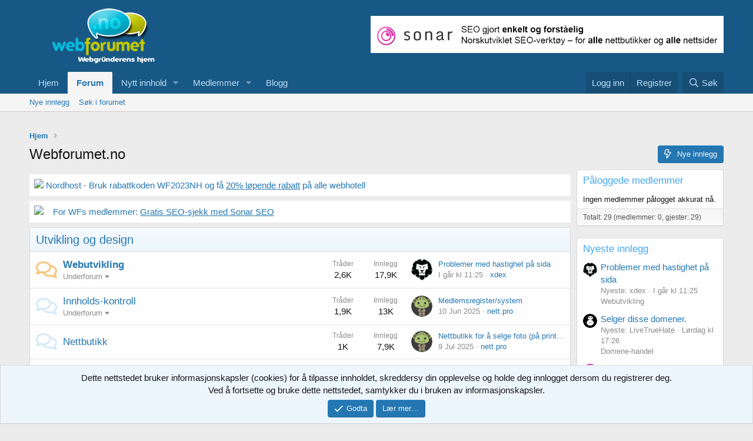

--- FILE ---
content_type: text/html; charset=utf-8
request_url: https://webforumet.no/forum/
body_size: 21172
content:
<!DOCTYPE html>
<html id="XF" lang="nb-NO" dir="LTR"
	data-app="public"
	data-template="forum_list"
	data-container-key=""
	data-content-key=""
	data-logged-in="false"
	data-cookie-prefix="xf_"
	data-csrf="1765272151,270b9729588b82c8365db8fb63f2239f"
	class="has-no-js template-forum_list"
	>
<head>
	<meta charset="utf-8" />
	<meta http-equiv="X-UA-Compatible" content="IE=Edge" />
	<meta name="viewport" content="width=device-width, initial-scale=1, viewport-fit=cover">

	
	
	

	<title>Webforumet.no</title>

	<link rel="manifest" href="/forum/webmanifest.php">
	
		<meta name="theme-color" content="#185886" />
	

	<meta name="apple-mobile-web-app-title" content="Webmastere">
	
		<link rel="apple-touch-icon" href="https://www.webforumet.no/forum/bilder/logoekstra-200x200.png">
	

	
		
		<meta name="description" content="Et nettsted for webmastere, som tar fokus på SEO, markedsføring og vellykket drift av nettsteder." />
		<meta property="og:description" content="Et nettsted for webmastere, som tar fokus på SEO, markedsføring og vellykket drift av nettsteder." />
		<meta property="twitter:description" content="Et nettsted for webmastere, som tar fokus på SEO, markedsføring og vellykket drift av nettsteder." />
	
	
		<link rel="canonical" href="https://www.webforumet.no/forum/" />
	
		<link rel="alternate" type="application/rss+xml" title="RSS feed for Webforumet.no" href="/forum/forums/-/index.rss" />
	

	
		
	
	
	<meta property="og:site_name" content="Webforumet.no" />


	
	
		
	
	
	<meta property="og:type" content="website" />


	
	
		
	
	
	
		<meta property="og:title" content="Webforumet.no" />
		<meta property="twitter:title" content="Webforumet.no" />
	


	
	
	
		
	
	
	<meta property="og:url" content="https://webforumet.no/forum/" />


	
	
		
	
	
	
		<meta property="og:image" content="https://www.webforumet.no/forum/bilder/logoekstra-200x200.png" />
		<meta property="twitter:image" content="https://www.webforumet.no/forum/bilder/logoekstra-200x200.png" />
		<meta property="twitter:card" content="summary" />
	


	

	
	

	


	<link rel="preload" href="/forum/styles/fonts/fa/fa-regular-400.woff2?_v=5.15.3" as="font" type="font/woff2" crossorigin="anonymous" />


	<link rel="preload" href="/forum/styles/fonts/fa/fa-solid-900.woff2?_v=5.15.3" as="font" type="font/woff2" crossorigin="anonymous" />


<link rel="preload" href="/forum/styles/fonts/fa/fa-brands-400.woff2?_v=5.15.3" as="font" type="font/woff2" crossorigin="anonymous" />

	<link rel="stylesheet" href="/forum/css.php?css=public%3Anormalize.css%2Cpublic%3Afa.css%2Cpublic%3Acore.less%2Cpublic%3Aapp.less&amp;s=1&amp;l=2&amp;d=1760187965&amp;k=fb6096d7999c7c5f1d0af9da7bae2f9712ece694" />

	<link rel="stylesheet" href="/forum/css.php?css=public%3Anode_list.less%2Cpublic%3Anotices.less%2Cpublic%3Ashare_controls.less%2Cpublic%3Aextra.less&amp;s=1&amp;l=2&amp;d=1760187965&amp;k=20f231df9532365874cada41679e4efd3ca3b376" />

	
		<script src="/forum/js/xf/preamble.min.js?_v=f2ca9696"></script>
	


	
		<link rel="icon" type="image/png" href="https://www.webforumet.no/forum/bilder/logoekstra-200x200.png" sizes="32x32" />
	
	
	<script async src="https://www.googletagmanager.com/gtag/js?id=UA-77106-4"></script>
	<script>
		window.dataLayer = window.dataLayer || [];
		function gtag(){dataLayer.push(arguments);}
		gtag('js', new Date());
		gtag('config', 'UA-77106-4', {
			// 
			
			
		});
	</script>

</head>
<body data-template="forum_list">

<div class="p-pageWrapper" id="top">




<header class="p-header" id="header">
	<div class="p-header-inner">
		<div class="p-header-content">
			<div class="p-header-logo p-header-logo--image">
				<a href="https://www.webforumet.no">
					<img src="https://www.webforumet.no/forum/bilder/logo4.png" srcset="" alt="Webforumet.no"
						width="" height="" />
				</a>

			</div>
			
<a href="https://sonarseo.ai/"><img src="https://www.webforumet.no/forum/bilder/sonar-ad.jpg" style="width:600px;" ></a>
		</div>
	</div>
</header>





	<div class="p-navSticky p-navSticky--primary" data-xf-init="sticky-header">
		
	<nav class="p-nav">
		<div class="p-nav-inner">
			<button type="button" class="button--plain p-nav-menuTrigger button" data-xf-click="off-canvas" data-menu=".js-headerOffCanvasMenu" tabindex="0" aria-label="Meny"><span class="button-text">
				<i aria-hidden="true"></i>
			</span></button>

			<div class="p-nav-smallLogo">
				<a href="https://www.webforumet.no">
					<img src="https://www.webforumet.no/forum/bilder/logo4.png" srcset="" alt="Webforumet.no"
						width="" height="" />
				</a>
			</div>

			<div class="p-nav-scroller hScroller" data-xf-init="h-scroller" data-auto-scroll=".p-navEl.is-selected">
				<div class="hScroller-scroll">
					<ul class="p-nav-list js-offCanvasNavSource">
					
						<li>
							
	<div class="p-navEl " >
		

			
	
	<a href="https://www.webforumet.no"
		class="p-navEl-link "
		
		data-xf-key="1"
		data-nav-id="home">Hjem</a>


			

		
		
	</div>

						</li>
					
						<li>
							
	<div class="p-navEl is-selected" data-has-children="true">
		

			
	
	<a href="/forum/"
		class="p-navEl-link p-navEl-link--splitMenu "
		
		
		data-nav-id="forums">Forum</a>


			<a data-xf-key="2"
				data-xf-click="menu"
				data-menu-pos-ref="< .p-navEl"
				class="p-navEl-splitTrigger"
				role="button"
				tabindex="0"
				aria-label="Bytt utvidet"
				aria-expanded="false"
				aria-haspopup="true"></a>

		
		
			<div class="menu menu--structural" data-menu="menu" aria-hidden="true">
				<div class="menu-content">
					
						
	
	
	<a href="/forum/whats-new/posts/"
		class="menu-linkRow u-indentDepth0 js-offCanvasCopy "
		
		
		data-nav-id="newPosts">Nye innlegg</a>

	

					
						
	
	
	<a href="/forum/search/?type=post"
		class="menu-linkRow u-indentDepth0 js-offCanvasCopy "
		
		
		data-nav-id="searchForums">Søk i forumet</a>

	

					
				</div>
			</div>
		
	</div>

						</li>
					
						<li>
							
	<div class="p-navEl " data-has-children="true">
		

			
	
	<a href="/forum/whats-new/"
		class="p-navEl-link p-navEl-link--splitMenu "
		
		
		data-nav-id="whatsNew">Nytt innhold</a>


			<a data-xf-key="3"
				data-xf-click="menu"
				data-menu-pos-ref="< .p-navEl"
				class="p-navEl-splitTrigger"
				role="button"
				tabindex="0"
				aria-label="Bytt utvidet"
				aria-expanded="false"
				aria-haspopup="true"></a>

		
		
			<div class="menu menu--structural" data-menu="menu" aria-hidden="true">
				<div class="menu-content">
					
						
	
	
	<a href="/forum/whats-new/posts/"
		class="menu-linkRow u-indentDepth0 js-offCanvasCopy "
		 rel="nofollow"
		
		data-nav-id="whatsNewPosts">Nye innlegg</a>

	

					
						
	
	
	<a href="/forum/whats-new/profile-posts/"
		class="menu-linkRow u-indentDepth0 js-offCanvasCopy "
		 rel="nofollow"
		
		data-nav-id="whatsNewProfilePosts">Nye profilinnlegg</a>

	

					
						
	
	
	<a href="/forum/whats-new/latest-activity"
		class="menu-linkRow u-indentDepth0 js-offCanvasCopy "
		 rel="nofollow"
		
		data-nav-id="latestActivity">Nyeste aktivitet</a>

	

					
				</div>
			</div>
		
	</div>

						</li>
					
						<li>
							
	<div class="p-navEl " data-has-children="true">
		

			
	
	<a href="/forum/members/"
		class="p-navEl-link p-navEl-link--splitMenu "
		
		
		data-nav-id="members">Medlemmer</a>


			<a data-xf-key="4"
				data-xf-click="menu"
				data-menu-pos-ref="< .p-navEl"
				class="p-navEl-splitTrigger"
				role="button"
				tabindex="0"
				aria-label="Bytt utvidet"
				aria-expanded="false"
				aria-haspopup="true"></a>

		
		
			<div class="menu menu--structural" data-menu="menu" aria-hidden="true">
				<div class="menu-content">
					
						
	
	
	<a href="/forum/online/"
		class="menu-linkRow u-indentDepth0 js-offCanvasCopy "
		
		
		data-nav-id="currentVisitors">Nåværende besøkende</a>

	

					
						
	
	
	<a href="/forum/whats-new/profile-posts/"
		class="menu-linkRow u-indentDepth0 js-offCanvasCopy "
		 rel="nofollow"
		
		data-nav-id="newProfilePosts">Nye profilinnlegg</a>

	

					
						
	
	
	<a href="/forum/search/?type=profile_post"
		class="menu-linkRow u-indentDepth0 js-offCanvasCopy "
		
		
		data-nav-id="searchProfilePosts">Søk i profilinnlegg</a>

	

					
				</div>
			</div>
		
	</div>

						</li>
					
						<li>
							
	<div class="p-navEl " >
		

			
	
	<a href="https://www.webforumet.no/blogg/"
		class="p-navEl-link "
		
		data-xf-key="5"
		data-nav-id="blogg">Blogg</a>


			

		
		
	</div>

						</li>
					
					</ul>
				</div>
			</div>

			<div class="p-nav-opposite">
				<div class="p-navgroup p-account p-navgroup--guest">
					
						<a href="/forum/login/" class="p-navgroup-link p-navgroup-link--textual p-navgroup-link--logIn"
							data-xf-click="overlay" data-follow-redirects="on">
							<span class="p-navgroup-linkText">Logg inn</span>
						</a>
						
							<a href="/forum/register/" class="p-navgroup-link p-navgroup-link--textual p-navgroup-link--register"
								data-xf-click="overlay" data-follow-redirects="on">
								<span class="p-navgroup-linkText">Registrer</span>
							</a>
						
					
				</div>

				<div class="p-navgroup p-discovery">
					<a href="/forum/whats-new/"
						class="p-navgroup-link p-navgroup-link--iconic p-navgroup-link--whatsnew"
						aria-label="Nytt innhold"
						title="Nytt innhold">
						<i aria-hidden="true"></i>
						<span class="p-navgroup-linkText">Nytt innhold</span>
					</a>

					
						<a href="/forum/search/"
							class="p-navgroup-link p-navgroup-link--iconic p-navgroup-link--search"
							data-xf-click="menu"
							data-xf-key="/"
							aria-label="Søk"
							aria-expanded="false"
							aria-haspopup="true"
							title="Søk">
							<i aria-hidden="true"></i>
							<span class="p-navgroup-linkText">Søk</span>
						</a>
						<div class="menu menu--structural menu--wide" data-menu="menu" aria-hidden="true">
							<form action="/forum/search/search" method="post"
								class="menu-content"
								data-xf-init="quick-search">

								<h3 class="menu-header">Søk</h3>
								
								<div class="menu-row">
									
										<input type="text" class="input" name="keywords" placeholder="Søk…" aria-label="Søk" data-menu-autofocus="true" />
									
								</div>

								
								<div class="menu-row">
									<label class="iconic"><input type="checkbox"  name="c[title_only]" value="1" /><i aria-hidden="true"></i><span class="iconic-label">Søk kun i overskrifter

												
													<span tabindex="0" role="button"
														data-xf-init="tooltip" data-trigger="hover focus click" title="Det vil også bli søkt på tagger">

														<i class="fa--xf far fa-question-circle u-muted u-smaller" aria-hidden="true"></i>
													</span></span></label>

								</div>
								
								<div class="menu-row">
									<div class="inputGroup">
										<span class="inputGroup-text" id="ctrl_search_menu_by_member">Av:</span>
										<input type="text" class="input" name="c[users]" data-xf-init="auto-complete" placeholder="Medlem" aria-labelledby="ctrl_search_menu_by_member" />
									</div>
								</div>
								<div class="menu-footer">
									<span class="menu-footer-controls">
										<button type="submit" class="button--primary button button--icon button--icon--search"><span class="button-text">Søk</span></button>
										<a href="/forum/search/" class="button"><span class="button-text">Avansert søk…</span></a>
									</span>
								</div>

								<input type="hidden" name="_xfToken" value="1765272151,270b9729588b82c8365db8fb63f2239f" />
							</form>
						</div>
					
				</div>
			</div>
		</div>
	</nav>

	</div>
	
	
		<div class="p-sectionLinks">
			<div class="p-sectionLinks-inner hScroller" data-xf-init="h-scroller">
				<div class="hScroller-scroll">
					<ul class="p-sectionLinks-list">
					
						<li>
							
	<div class="p-navEl " >
		

			
	
	<a href="/forum/whats-new/posts/"
		class="p-navEl-link "
		
		data-xf-key="alt+1"
		data-nav-id="newPosts">Nye innlegg</a>


			

		
		
	</div>

						</li>
					
						<li>
							
	<div class="p-navEl " >
		

			
	
	<a href="/forum/search/?type=post"
		class="p-navEl-link "
		
		data-xf-key="alt+2"
		data-nav-id="searchForums">Søk i forumet</a>


			

		
		
	</div>

						</li>
					
					</ul>
				</div>
			</div>
		</div>
	



<div class="offCanvasMenu offCanvasMenu--nav js-headerOffCanvasMenu" data-menu="menu" aria-hidden="true" data-ocm-builder="navigation">
	<div class="offCanvasMenu-backdrop" data-menu-close="true"></div>
	<div class="offCanvasMenu-content">
		<div class="offCanvasMenu-header">
			Meny
			<a class="offCanvasMenu-closer" data-menu-close="true" role="button" tabindex="0" aria-label="Lukk"></a>
		</div>
		
			<div class="p-offCanvasRegisterLink">
				<div class="offCanvasMenu-linkHolder">
					<a href="/forum/login/" class="offCanvasMenu-link" data-xf-click="overlay" data-menu-close="true">
						Logg inn
					</a>
				</div>
				<hr class="offCanvasMenu-separator" />
				
					<div class="offCanvasMenu-linkHolder">
						<a href="/forum/register/" class="offCanvasMenu-link" data-xf-click="overlay" data-menu-close="true">
							Registrer
						</a>
					</div>
					<hr class="offCanvasMenu-separator" />
				
			</div>
		
		<div class="js-offCanvasNavTarget"></div>
		<div class="offCanvasMenu-installBanner js-installPromptContainer" style="display: none;" data-xf-init="install-prompt">
			<div class="offCanvasMenu-installBanner-header">Installer appen</div>
			<button type="button" class="js-installPromptButton button"><span class="button-text">Installér</span></button>
		</div>
	</div>
</div>

<div class="p-body">
	<div class="p-body-inner">
		<!--XF:EXTRA_OUTPUT-->

		

		

		

	
	<a target="_blank" href=""><img src="" border="0" alt="" /></a>


		
	
		<ul class="p-breadcrumbs "
			itemscope itemtype="https://schema.org/BreadcrumbList">
		
			

			
			

			
				
				
	<li itemprop="itemListElement" itemscope itemtype="https://schema.org/ListItem">
		<a href="https://www.webforumet.no" itemprop="item">
			<span itemprop="name">Hjem</span>
		</a>
		<meta itemprop="position" content="1" />
	</li>

			

			
			

		
		</ul>
	

		

		
	<noscript class="js-jsWarning"><div class="blockMessage blockMessage--important blockMessage--iconic u-noJsOnly">JavaScript er deaktivert. For en bedre opplevelse, vennligst aktiver JavaScript i nettleseren din før du fortsetter.</div></noscript>

		
	<div class="blockMessage blockMessage--important blockMessage--iconic js-browserWarning" style="display: none">Du bruker en utdatert nettleser. Det kan ikke vise dette eller andre nettsteder på riktig måte.<br />Du bør oppgradere eller bruke en <a href="https://www.google.com/chrome/" target="_blank" rel="noopener">alternativ nettleser</a>.</div>


		
			<div class="p-body-header">
			
				
					<div class="p-title ">
					
						
							<h1 class="p-title-value">Webforumet.no</h1>
						
						
							<div class="p-title-pageAction">
	
		<a href="/forum/whats-new/posts/" class="button button--icon button--icon--bolt"><span class="button-text">
			Nye innlegg
		</span></a>
	
	
</div>
						
					
					</div>
				

				
			
			</div>
		

		<div class="p-body-main p-body-main--withSidebar ">
			
			<div class="p-body-contentCol"></div>
			
				<div class="p-body-sidebarCol"></div>
			

			

			<div class="p-body-content">
				
				<div class="p-body-pageContent">

	<div style="padding:8px; margin:8px 0px; font-weight:500; color:#ffffff; background-color: #ffffff;"><img height="14" width="27"src="https://www.webforumet.no/forum/attachments/skjermdump_071123_082552_am-jpg.1936/"><a href="https://nordhost.no/webhosting.php?promo=WF2023NH" >
Nordhost - Bruk rabattkoden WF2023NH og få <span  style="text-decoration:underline; ">20% 
løpende rabatt</span> på alle webhotell</a></div>
<div style="padding:8px; margin:8px 0px; font-weight:500; color:#2577B1; background-color: #ffffff;"><img style="margin-right:12px; height="8" width="15"src="https://www.webforumet.no/forum/attachments/sonar-dott-png.1955/"> For WFs medlemmer: <a href="https://sonarseo.ai/no/?utm_source=webforumet&utm_medium=top" >
<span  style="text-decoration:underline; ">Gratis SEO-sjekk med Sonar SEO</span></a></div>
<!-- <div style="padding:4px; margin-top:8px; font-weight:700; background-color: #ebebeb;"><a href="https://www.proisp.no/cpaign/WEBFORUMET/" >
PRO ISP - Bruk verdikoden "WEBFORUMET" og få <span  style="text-decoration:underline; ">25% 
rabatt</span> på webhotell.</a></div> -->






	




	
	
	
		
	
	
	


	
	
	
	
		
	
	
	


	
	









	
	
		
	
	
	
		
	<div class="block block--category block--category53">
		<span class="u-anchorTarget" id="utvikling-og-design.53"></span>
		<div class="block-container">
			<h2 class="block-header">
				<a href="/forum/#utvikling-og-design.53">Utvikling og design</a>
				
			</h2>
			<div class="block-body">
				
	
	
		
	
	
	
		
	

	<div class="node node--id68 node--depth2 node--forum node--unread">
		<div class="node-body">
			<span class="node-icon" aria-hidden="true">
				<i class="fa--xf far fa-comments" aria-hidden="true"></i>
			</span>
			<div class="node-main js-nodeMain">
				

				
				<h3 class="node-title">
					<a href="/forum/forums/webutvikling.68/" data-xf-init="element-tooltip" data-shortcut="node-description">Webutvikling</a>
				</h3>
				
					<div class="node-description node-description--tooltip js-nodeDescTooltip">Et generelt forum om webutvikling. Her kan du stille dine spørsmål som ikke passer i noen av kategoriene under.</div>
				

				<div class="node-meta">
					
						<div class="node-statsMeta">
							<dl class="pairs pairs--inline">
								<dt>Tråder</dt>
								<dd>2,6K</dd>
							</dl>
							<dl class="pairs pairs--inline">
								<dt>Innlegg</dt>
								<dd>17,9K</dd>
							</dl>
						</div>
					

					
						
	
	
		<div class="node-subNodeMenu">
			<a class="menuTrigger" data-xf-click="menu" role="button" tabindex="0" aria-expanded="false" aria-haspopup="true">Underforum</a>
			<div class="menu" data-menu="menu" aria-hidden="true">
				<div class="menu-content">
					<h4 class="menu-header">Underforum</h4>
					<ol class="subNodeMenu">
					
						
	
	
		
	
	
	
		
	<li>
		<a href="/forum/forums/html-css.88/" class="subNodeLink subNodeLink--forum subNodeLink--unread">
			<i class="fa--xf far fa-comments subNodeLink-icon" aria-hidden="true"></i>HTML/CSS
		</a>
		
	

	</li>

	

	
		
	
	
	
		
	<li>
		<a href="/forum/forums/php-sql-og-databaser.87/" class="subNodeLink subNodeLink--forum ">
			<i class="fa--xf far fa-comments subNodeLink-icon" aria-hidden="true"></i>PHP, SQL og databaser
		</a>
		
	

	</li>

	

	
		
	
	
	
		
	<li>
		<a href="/forum/forums/asp-net-net.89/" class="subNodeLink subNodeLink--forum ">
			<i class="fa--xf far fa-comments subNodeLink-icon" aria-hidden="true"></i>ASP.NET / .NET
		</a>
		
	

	</li>

	

	
		
	
	
	
		
	<li>
		<a href="/forum/forums/javascript-ajax.90/" class="subNodeLink subNodeLink--forum ">
			<i class="fa--xf far fa-comments subNodeLink-icon" aria-hidden="true"></i>Javascript/Ajax
		</a>
		
	

	</li>

	

	

					
					</ol>
				</div>
			</div>
		</div>
	

					
				</div>

				

				
			</div>

			
				<div class="node-stats">
					<dl class="pairs pairs--rows">
						<dt>Tråder</dt>
						<dd>2,6K</dd>
					</dl>
					<dl class="pairs pairs--rows">
						<dt>Innlegg</dt>
						<dd>17,9K</dd>
					</dl>
				</div>
			

			<div class="node-extra">
				
					<div class="node-extra-icon">
						
							<a href="/forum/members/xdex.4920/" class="avatar avatar--xs" data-user-id="4920" data-xf-init="member-tooltip">
			<img src="/forum/data/avatars/s/4/4920.jpg?1411324616"  alt="xdex" class="avatar-u4920-s" width="48" height="48" loading="lazy" /> 
		</a>
						
					</div>
					<div class="node-extra-row">
						
							<a href="/forum/threads/problemer-med-hastighet-p%C3%A5-sida.33617/post-236389" class="node-extra-title" title="Problemer med hastighet på sida">Problemer med hastighet på sida</a>
						
					</div>
					<div class="node-extra-row">
						<ul class="listInline listInline--bullet">
							<li><time  class="node-extra-date u-dt" dir="auto" datetime="2025-12-08T11:25:00+0100" data-time="1765189500" data-date-string="8 Des 2025" data-time-string="11:25" title="8 Des 2025 kl 11:25">I går kl 11:25</time></li>
							
								<li class="node-extra-user"><a href="/forum/members/xdex.4920/" class="username " dir="auto" data-user-id="4920" data-xf-init="member-tooltip">xdex</a></li>
							
						</ul>
					</div>
				
			</div>
		</div>
	</div>

	


	

	
		
	
	
	
		
	

	<div class="node node--id56 node--depth2 node--forum node--read">
		<div class="node-body">
			<span class="node-icon" aria-hidden="true">
				<i class="fa--xf far fa-comments" aria-hidden="true"></i>
			</span>
			<div class="node-main js-nodeMain">
				

				
				<h3 class="node-title">
					<a href="/forum/forums/innholds-kontroll.56/" data-xf-init="element-tooltip" data-shortcut="node-description">Innholds-kontroll</a>
				</h3>
				
					<div class="node-description node-description--tooltip js-nodeDescTooltip">Diskuter innholdrelaterte system (CMS) osv.</div>
				

				<div class="node-meta">
					
						<div class="node-statsMeta">
							<dl class="pairs pairs--inline">
								<dt>Tråder</dt>
								<dd>1,9K</dd>
							</dl>
							<dl class="pairs pairs--inline">
								<dt>Innlegg</dt>
								<dd>13K</dd>
							</dl>
						</div>
					

					
						
	
	
		<div class="node-subNodeMenu">
			<a class="menuTrigger" data-xf-click="menu" role="button" tabindex="0" aria-expanded="false" aria-haspopup="true">Underforum</a>
			<div class="menu" data-menu="menu" aria-hidden="true">
				<div class="menu-content">
					<h4 class="menu-header">Underforum</h4>
					<ol class="subNodeMenu">
					
						
	
	
		
	
	
	
		
	<li>
		<a href="/forum/forums/wordpress.80/" class="subNodeLink subNodeLink--forum ">
			<i class="fa--xf far fa-comments subNodeLink-icon" aria-hidden="true"></i>Wordpress
		</a>
		
	

	</li>

	

	
		
	
	
	
		
	<li>
		<a href="/forum/forums/joomla.92/" class="subNodeLink subNodeLink--forum ">
			<i class="fa--xf far fa-comments subNodeLink-icon" aria-hidden="true"></i>Joomla
		</a>
		
	

	</li>

	

	

					
					</ol>
				</div>
			</div>
		</div>
	

					
				</div>

				

				
			</div>

			
				<div class="node-stats">
					<dl class="pairs pairs--rows">
						<dt>Tråder</dt>
						<dd>1,9K</dd>
					</dl>
					<dl class="pairs pairs--rows">
						<dt>Innlegg</dt>
						<dd>13K</dd>
					</dl>
				</div>
			

			<div class="node-extra">
				
					<div class="node-extra-icon">
						
							<a href="/forum/members/nett-pro.15738/" class="avatar avatar--xs" data-user-id="15738" data-xf-init="member-tooltip">
			<img src="/forum/data/avatars/s/15/15738.jpg?1582983266" srcset="/forum/data/avatars/m/15/15738.jpg?1582983266 2x" alt="nett.pro" class="avatar-u15738-s" width="48" height="48" loading="lazy" /> 
		</a>
						
					</div>
					<div class="node-extra-row">
						
							<a href="/forum/threads/medlemsregister-system.33291/post-236251" class="node-extra-title" title="Medlemsregister/system">Medlemsregister/system</a>
						
					</div>
					<div class="node-extra-row">
						<ul class="listInline listInline--bullet">
							<li><time  class="node-extra-date u-dt" dir="auto" datetime="2025-06-10T21:07:11+0200" data-time="1749582431" data-date-string="10 Jun 2025" data-time-string="21:07" title="10 Jun 2025 kl 21:07">10 Jun 2025</time></li>
							
								<li class="node-extra-user"><a href="/forum/members/nett-pro.15738/" class="username " dir="auto" data-user-id="15738" data-xf-init="member-tooltip">nett.pro</a></li>
							
						</ul>
					</div>
				
			</div>
		</div>
	</div>

	


	

	
		
	
	
	
		
	

	<div class="node node--id101 node--depth2 node--forum node--read">
		<div class="node-body">
			<span class="node-icon" aria-hidden="true">
				<i class="fa--xf far fa-comments" aria-hidden="true"></i>
			</span>
			<div class="node-main js-nodeMain">
				

				
				<h3 class="node-title">
					<a href="/forum/forums/nettbutikk.101/" data-xf-init="element-tooltip" data-shortcut="node-description">Nettbutikk</a>
				</h3>
				
					<div class="node-description node-description--tooltip js-nodeDescTooltip">Her kan du poste alt som gjelder drift av nettbutikker. Hvordan designe nettbutikk, hvilke programvare skal man bruke, hvordan selge mest mulig, kjøpe inn varer, markedsføring m.m.</div>
				

				<div class="node-meta">
					
						<div class="node-statsMeta">
							<dl class="pairs pairs--inline">
								<dt>Tråder</dt>
								<dd>1K</dd>
							</dl>
							<dl class="pairs pairs--inline">
								<dt>Innlegg</dt>
								<dd>7,9K</dd>
							</dl>
						</div>
					

					
						
	
	

					
				</div>

				

				
			</div>

			
				<div class="node-stats">
					<dl class="pairs pairs--rows">
						<dt>Tråder</dt>
						<dd>1K</dd>
					</dl>
					<dl class="pairs pairs--rows">
						<dt>Innlegg</dt>
						<dd>7,9K</dd>
					</dl>
				</div>
			

			<div class="node-extra">
				
					<div class="node-extra-icon">
						
							<a href="/forum/members/nett-pro.15738/" class="avatar avatar--xs" data-user-id="15738" data-xf-init="member-tooltip">
			<img src="/forum/data/avatars/s/15/15738.jpg?1582983266" srcset="/forum/data/avatars/m/15/15738.jpg?1582983266 2x" alt="nett.pro" class="avatar-u15738-s" width="48" height="48" loading="lazy" /> 
		</a>
						
					</div>
					<div class="node-extra-row">
						
							<a href="/forum/threads/nettbutikk-for-%C3%A5-selge-foto-p%C3%A5-print-veggbilder-og-nedlastbare-bilder.33513/post-236273" class="node-extra-title" title="Nettbutikk for å selge foto (på print/veggbilder) og nedlastbare bilder">Nettbutikk for å selge foto (på print/veggbilder) og nedlastbare bilder</a>
						
					</div>
					<div class="node-extra-row">
						<ul class="listInline listInline--bullet">
							<li><time  class="node-extra-date u-dt" dir="auto" datetime="2025-07-09T02:09:20+0200" data-time="1752019760" data-date-string="9 Jul 2025" data-time-string="02:09" title="9 Jul 2025 kl 02:09">9 Jul 2025</time></li>
							
								<li class="node-extra-user"><a href="/forum/members/nett-pro.15738/" class="username " dir="auto" data-user-id="15738" data-xf-init="member-tooltip">nett.pro</a></li>
							
						</ul>
					</div>
				
			</div>
		</div>
	</div>

	


	

	
		
	
	
	
		
	

	<div class="node node--id85 node--depth2 node--forum node--read">
		<div class="node-body">
			<span class="node-icon" aria-hidden="true">
				<i class="fa--xf far fa-comments" aria-hidden="true"></i>
			</span>
			<div class="node-main js-nodeMain">
				

				
				<h3 class="node-title">
					<a href="/forum/forums/webdesign-grafisk-design.85/" data-xf-init="element-tooltip" data-shortcut="node-description">Webdesign / Grafisk design</a>
				</h3>
				
					<div class="node-description node-description--tooltip js-nodeDescTooltip">Har du spørsmål eller tanker om webdesign? Post her. Har du oppdaget et nettsted med nydelig design. Post det her til inspirasjon for andre. I galleriet kan du poste alle de fantastiske kreasjonene dine og la verden få vite hva du lager :-)</div>
				

				<div class="node-meta">
					
						<div class="node-statsMeta">
							<dl class="pairs pairs--inline">
								<dt>Tråder</dt>
								<dd>390</dd>
							</dl>
							<dl class="pairs pairs--inline">
								<dt>Innlegg</dt>
								<dd>3,3K</dd>
							</dl>
						</div>
					

					
						
	
	
		<div class="node-subNodeMenu">
			<a class="menuTrigger" data-xf-click="menu" role="button" tabindex="0" aria-expanded="false" aria-haspopup="true">Underforum</a>
			<div class="menu" data-menu="menu" aria-hidden="true">
				<div class="menu-content">
					<h4 class="menu-header">Underforum</h4>
					<ol class="subNodeMenu">
					
						
	
	
		
	
	
	
		
	<li>
		<a href="/forum/forums/galleri.86/" class="subNodeLink subNodeLink--forum ">
			<i class="fa--xf far fa-comments subNodeLink-icon" aria-hidden="true"></i>Galleri
		</a>
		
	

	</li>

	

	

					
					</ol>
				</div>
			</div>
		</div>
	

					
				</div>

				

				
			</div>

			
				<div class="node-stats">
					<dl class="pairs pairs--rows">
						<dt>Tråder</dt>
						<dd>390</dd>
					</dl>
					<dl class="pairs pairs--rows">
						<dt>Innlegg</dt>
						<dd>3,3K</dd>
					</dl>
				</div>
			

			<div class="node-extra">
				
					<div class="node-extra-icon">
						
							<a href="/forum/members/asimu.16732/" class="avatar avatar--xs avatar--default avatar--default--dynamic" data-user-id="16732" data-xf-init="member-tooltip" style="background-color: #cc33ad; color: #3d0f34">
			<span class="avatar-u16732-s" role="img" aria-label="asimu">A</span> 
		</a>
						
					</div>
					<div class="node-extra-row">
						
							<a href="/forum/threads/loveable-erfaringer.33598/post-236316" class="node-extra-title" title="Loveable erfaringer">Loveable erfaringer</a>
						
					</div>
					<div class="node-extra-row">
						<ul class="listInline listInline--bullet">
							<li><time  class="node-extra-date u-dt" dir="auto" datetime="2025-09-01T07:47:39+0200" data-time="1756705659" data-date-string="1 Sep 2025" data-time-string="07:47" title="1 Sep 2025 kl 07:47">1 Sep 2025</time></li>
							
								<li class="node-extra-user"><a href="/forum/members/asimu.16732/" class="username " dir="auto" data-user-id="16732" data-xf-init="member-tooltip">asimu</a></li>
							
						</ul>
					</div>
				
			</div>
		</div>
	</div>

	


	

	
		
	
	
	
		
	

	<div class="node node--id50 node--depth2 node--forum node--read">
		<div class="node-body">
			<span class="node-icon" aria-hidden="true">
				<i class="fa--xf far fa-comments" aria-hidden="true"></i>
			</span>
			<div class="node-main js-nodeMain">
				

				
				<h3 class="node-title">
					<a href="/forum/forums/tilbakemeldinger.50/" data-xf-init="element-tooltip" data-shortcut="node-description">Tilbakemeldinger</a>
				</h3>
				
					<div class="node-description node-description--tooltip js-nodeDescTooltip">Ønsker du tilbakemeldinger på nettsiden din, SEO kampanjen din, et prosjekt eller noe annet?</div>
				

				<div class="node-meta">
					
						<div class="node-statsMeta">
							<dl class="pairs pairs--inline">
								<dt>Tråder</dt>
								<dd>925</dd>
							</dl>
							<dl class="pairs pairs--inline">
								<dt>Innlegg</dt>
								<dd>10,3K</dd>
							</dl>
						</div>
					

					
						
	
	

					
				</div>

				

				
			</div>

			
				<div class="node-stats">
					<dl class="pairs pairs--rows">
						<dt>Tråder</dt>
						<dd>925</dd>
					</dl>
					<dl class="pairs pairs--rows">
						<dt>Innlegg</dt>
						<dd>10,3K</dd>
					</dl>
				</div>
			

			<div class="node-extra">
				
					<div class="node-extra-icon">
						
							<a href="/forum/members/grumpyhans.14971/" class="avatar avatar--xs avatar--default avatar--default--dynamic" data-user-id="14971" data-xf-init="member-tooltip" style="background-color: #663333; color: #c38888">
			<span class="avatar-u14971-s" role="img" aria-label="GrumpyHans">G</span> 
		</a>
						
					</div>
					<div class="node-extra-row">
						
							<a href="/forum/threads/gule-sider.33604/post-236344" class="node-extra-title" title="Gule sider">Gule sider</a>
						
					</div>
					<div class="node-extra-row">
						<ul class="listInline listInline--bullet">
							<li><time  class="node-extra-date u-dt" dir="auto" datetime="2025-10-11T23:37:25+0200" data-time="1760218645" data-date-string="11 Okt 2025" data-time-string="23:37" title="11 Okt 2025 kl 23:37">11 Okt 2025</time></li>
							
								<li class="node-extra-user"><a href="/forum/members/grumpyhans.14971/" class="username " dir="auto" data-user-id="14971" data-xf-init="member-tooltip">GrumpyHans</a></li>
							
						</ul>
					</div>
				
			</div>
		</div>
	</div>

	


	

	
		
	
	
	
		
	

	<div class="node node--id31 node--depth2 node--forum node--read">
		<div class="node-body">
			<span class="node-icon" aria-hidden="true">
				<i class="fa--xf far fa-comments" aria-hidden="true"></i>
			</span>
			<div class="node-main js-nodeMain">
				

				
				<h3 class="node-title">
					<a href="/forum/forums/produkter-og-verkt%C3%B8y.31/" data-xf-init="element-tooltip" data-shortcut="node-description">Produkter og verktøy</a>
				</h3>
				
					<div class="node-description node-description--tooltip js-nodeDescTooltip">Produkter og verktøy som brukes i forbindelse med utvikling, markedsføring, SEO osv.</div>
				

				<div class="node-meta">
					
						<div class="node-statsMeta">
							<dl class="pairs pairs--inline">
								<dt>Tråder</dt>
								<dd>1K</dd>
							</dl>
							<dl class="pairs pairs--inline">
								<dt>Innlegg</dt>
								<dd>7,9K</dd>
							</dl>
						</div>
					

					
						
	
	
		<div class="node-subNodeMenu">
			<a class="menuTrigger" data-xf-click="menu" role="button" tabindex="0" aria-expanded="false" aria-haspopup="true">Underforum</a>
			<div class="menu" data-menu="menu" aria-hidden="true">
				<div class="menu-content">
					<h4 class="menu-header">Underforum</h4>
					<ol class="subNodeMenu">
					
						
	
	
		
	
	
	
		
	<li>
		<a href="/forum/forums/hosting.49/" class="subNodeLink subNodeLink--forum ">
			<i class="fa--xf far fa-comments subNodeLink-icon" aria-hidden="true"></i>Hosting
		</a>
		
	

	</li>

	

	

					
					</ol>
				</div>
			</div>
		</div>
	

					
				</div>

				

				
			</div>

			
				<div class="node-stats">
					<dl class="pairs pairs--rows">
						<dt>Tråder</dt>
						<dd>1K</dd>
					</dl>
					<dl class="pairs pairs--rows">
						<dt>Innlegg</dt>
						<dd>7,9K</dd>
					</dl>
				</div>
			

			<div class="node-extra">
				
					<div class="node-extra-icon">
						
							<a href="/forum/members/arne-h-wiken.17384/" class="avatar avatar--xs avatar--default avatar--default--dynamic" data-user-id="17384" data-xf-init="member-tooltip" style="background-color: #525214; color: #d1d147">
			<span class="avatar-u17384-s" role="img" aria-label="Arne H. Wiken">A</span> 
		</a>
						
					</div>
					<div class="node-extra-row">
						
							<a href="/forum/threads/nettsky.32561/post-236338" class="node-extra-title" title="Nettsky">Nettsky</a>
						
					</div>
					<div class="node-extra-row">
						<ul class="listInline listInline--bullet">
							<li><time  class="node-extra-date u-dt" dir="auto" datetime="2025-10-01T11:41:16+0200" data-time="1759311676" data-date-string="1 Okt 2025" data-time-string="11:41" title="1 Okt 2025 kl 11:41">1 Okt 2025</time></li>
							
								<li class="node-extra-user"><a href="/forum/members/arne-h-wiken.17384/" class="username " dir="auto" data-user-id="17384" data-xf-init="member-tooltip">Arne H. Wiken</a></li>
							
						</ul>
					</div>
				
			</div>
		</div>
	</div>

	


	

	
		
	
	
	
		
	

	<div class="node node--id79 node--depth2 node--forum node--read">
		<div class="node-body">
			<span class="node-icon" aria-hidden="true">
				<i class="fa--xf far fa-comments" aria-hidden="true"></i>
			</span>
			<div class="node-main js-nodeMain">
				

				
				<h3 class="node-title">
					<a href="/forum/forums/blogging.79/" data-xf-init="element-tooltip" data-shortcut="node-description">Blogging</a>
				</h3>
				
					<div class="node-description node-description--tooltip js-nodeDescTooltip">Her foregår all diskusjon om blogging. Tips og triks og bloggrelaterte emner.</div>
				

				<div class="node-meta">
					
						<div class="node-statsMeta">
							<dl class="pairs pairs--inline">
								<dt>Tråder</dt>
								<dd>354</dd>
							</dl>
							<dl class="pairs pairs--inline">
								<dt>Innlegg</dt>
								<dd>3,2K</dd>
							</dl>
						</div>
					

					
						
	
	

					
				</div>

				

				
			</div>

			
				<div class="node-stats">
					<dl class="pairs pairs--rows">
						<dt>Tråder</dt>
						<dd>354</dd>
					</dl>
					<dl class="pairs pairs--rows">
						<dt>Innlegg</dt>
						<dd>3,2K</dd>
					</dl>
				</div>
			

			<div class="node-extra">
				
					<div class="node-extra-icon">
						
							<a href="/forum/members/dan-%C3%85sen-hansen.4274/" class="avatar avatar--xs" data-user-id="4274" data-xf-init="member-tooltip">
			<img src="/forum/data/avatars/s/4/4274.jpg?1411339324" srcset="/forum/data/avatars/m/4/4274.jpg?1411339324 2x" alt="Dan Åsen Hansen" class="avatar-u4274-s" width="48" height="48" loading="lazy" /> 
		</a>
						
					</div>
					<div class="node-extra-row">
						
							<a href="/forum/threads/hvor-mye-b%C3%B8r-det-koste-at-noen-publiserer-en-artikkel-p%C3%A5-en-side.32913/post-236320" class="node-extra-title" title="Hvor mye bør det koste at noen publiserer en artikkel på en side?">Hvor mye bør det koste at noen publiserer en artikkel på en side?</a>
						
					</div>
					<div class="node-extra-row">
						<ul class="listInline listInline--bullet">
							<li><time  class="node-extra-date u-dt" dir="auto" datetime="2025-09-05T08:37:13+0200" data-time="1757054233" data-date-string="5 Sep 2025" data-time-string="08:37" title="5 Sep 2025 kl 08:37">5 Sep 2025</time></li>
							
								<li class="node-extra-user"><a href="/forum/members/dan-%C3%85sen-hansen.4274/" class="username " dir="auto" data-user-id="4274" data-xf-init="member-tooltip">Dan Åsen Hansen</a></li>
							
						</ul>
					</div>
				
			</div>
		</div>
	</div>

	


	

	

			</div>
		</div>
	</div>

	

	
		
	
	
	
		
	<div class="block block--category block--category13">
		<span class="u-anchorTarget" id="markedsforing.13"></span>
		<div class="block-container">
			<h2 class="block-header">
				<a href="/forum/#markedsforing.13">Markedsføring</a>
				
			</h2>
			<div class="block-body">
				
	
	
		
	
	
	
		
	

	<div class="node node--id14 node--depth2 node--forum node--read">
		<div class="node-body">
			<span class="node-icon" aria-hidden="true">
				<i class="fa--xf far fa-comments" aria-hidden="true"></i>
			</span>
			<div class="node-main js-nodeMain">
				

				
				<h3 class="node-title">
					<a href="/forum/forums/generell-markedsf%C3%B8ring.14/" data-xf-init="element-tooltip" data-shortcut="node-description">Generell markedsføring</a>
				</h3>
				
					<div class="node-description node-description--tooltip js-nodeDescTooltip">All diskusjon om generell markedsføring går her. Direkte markedsføring, gratis markedsføring, interaktiv markedsføring, intern markedsføring, internasjonal markedsføring og internett markedsføring.</div>
				

				<div class="node-meta">
					
						<div class="node-statsMeta">
							<dl class="pairs pairs--inline">
								<dt>Tråder</dt>
								<dd>1,1K</dd>
							</dl>
							<dl class="pairs pairs--inline">
								<dt>Innlegg</dt>
								<dd>9,2K</dd>
							</dl>
						</div>
					

					
						
	
	
		<div class="node-subNodeMenu">
			<a class="menuTrigger" data-xf-click="menu" role="button" tabindex="0" aria-expanded="false" aria-haspopup="true">Underforum</a>
			<div class="menu" data-menu="menu" aria-hidden="true">
				<div class="menu-content">
					<h4 class="menu-header">Underforum</h4>
					<ol class="subNodeMenu">
					
						
	
	
		
	
	
	
		
	<li>
		<a href="/forum/forums/viral-markedsf%C3%B8ring.17/" class="subNodeLink subNodeLink--forum ">
			<i class="fa--xf far fa-comments subNodeLink-icon" aria-hidden="true"></i>Viral Markedsføring
		</a>
		
	

	</li>

	

	

					
					</ol>
				</div>
			</div>
		</div>
	

					
				</div>

				

				
			</div>

			
				<div class="node-stats">
					<dl class="pairs pairs--rows">
						<dt>Tråder</dt>
						<dd>1,1K</dd>
					</dl>
					<dl class="pairs pairs--rows">
						<dt>Innlegg</dt>
						<dd>9,2K</dd>
					</dl>
				</div>
			

			<div class="node-extra">
				
					<div class="node-extra-icon">
						
							<a href="/forum/members/xdex.4920/" class="avatar avatar--xs" data-user-id="4920" data-xf-init="member-tooltip">
			<img src="/forum/data/avatars/s/4/4920.jpg?1411324616"  alt="xdex" class="avatar-u4920-s" width="48" height="48" loading="lazy" /> 
		</a>
						
					</div>
					<div class="node-extra-row">
						
							<a href="/forum/threads/eposter-lister-helt-gratis.33562/post-236317" class="node-extra-title" title="Eposter lister helt gratis">Eposter lister helt gratis</a>
						
					</div>
					<div class="node-extra-row">
						<ul class="listInline listInline--bullet">
							<li><time  class="node-extra-date u-dt" dir="auto" datetime="2025-09-01T16:15:21+0200" data-time="1756736121" data-date-string="1 Sep 2025" data-time-string="16:15" title="1 Sep 2025 kl 16:15">1 Sep 2025</time></li>
							
								<li class="node-extra-user"><a href="/forum/members/xdex.4920/" class="username " dir="auto" data-user-id="4920" data-xf-init="member-tooltip">xdex</a></li>
							
						</ul>
					</div>
				
			</div>
		</div>
	</div>

	


	

	
		
	
	
	
		
	

	<div class="node node--id15 node--depth2 node--forum node--read">
		<div class="node-body">
			<span class="node-icon" aria-hidden="true">
				<i class="fa--xf far fa-comments" aria-hidden="true"></i>
			</span>
			<div class="node-main js-nodeMain">
				

				
				<h3 class="node-title">
					<a href="/forum/forums/s%C3%B8kemotoroptimalisering-seo.15/" data-xf-init="element-tooltip" data-shortcut="node-description">Søkemotoroptimalisering (SEO)</a>
				</h3>
				
					<div class="node-description node-description--tooltip js-nodeDescTooltip">Generell Søkemotoroptimaliserings (SEO) diskusjon. Diskuter SEO-strategier, triks og tips, søkemotoroptimaliserings-bøker, rankeringer osv.</div>
				

				<div class="node-meta">
					
						<div class="node-statsMeta">
							<dl class="pairs pairs--inline">
								<dt>Tråder</dt>
								<dd>957</dd>
							</dl>
							<dl class="pairs pairs--inline">
								<dt>Innlegg</dt>
								<dd>7,4K</dd>
							</dl>
						</div>
					

					
						
	
	

					
				</div>

				

				
			</div>

			
				<div class="node-stats">
					<dl class="pairs pairs--rows">
						<dt>Tråder</dt>
						<dd>957</dd>
					</dl>
					<dl class="pairs pairs--rows">
						<dt>Innlegg</dt>
						<dd>7,4K</dd>
					</dl>
				</div>
			

			<div class="node-extra">
				
					<div class="node-extra-icon">
						
							<a href="/forum/members/knippsen.3608/" class="avatar avatar--xs" data-user-id="3608" data-xf-init="member-tooltip">
			<img src="/forum/data/avatars/s/3/3608.jpg?1486585711" srcset="/forum/data/avatars/m/3/3608.jpg?1486585711 2x" alt="knippsen" class="avatar-u3608-s" width="48" height="48" loading="lazy" /> 
		</a>
						
					</div>
					<div class="node-extra-row">
						
							<a href="/forum/threads/google-ai-s%C3%B8k-og-seo-i-fremtiden.33588/post-236292" class="node-extra-title" title="Google AI-søk og SEO i fremtiden">Google AI-søk og SEO i fremtiden</a>
						
					</div>
					<div class="node-extra-row">
						<ul class="listInline listInline--bullet">
							<li><time  class="node-extra-date u-dt" dir="auto" datetime="2025-08-06T15:04:17+0200" data-time="1754485457" data-date-string="6 Aug 2025" data-time-string="15:04" title="6 Aug 2025 kl 15:04">6 Aug 2025</time></li>
							
								<li class="node-extra-user"><a href="/forum/members/knippsen.3608/" class="username " dir="auto" data-user-id="3608" data-xf-init="member-tooltip">knippsen</a></li>
							
						</ul>
					</div>
				
			</div>
		</div>
	</div>

	


	

	
		
	
	
	
		
	

	<div class="node node--id96 node--depth2 node--forum node--read">
		<div class="node-body">
			<span class="node-icon" aria-hidden="true">
				<i class="fa--xf far fa-comments" aria-hidden="true"></i>
			</span>
			<div class="node-main js-nodeMain">
				

				
				<h3 class="node-title">
					<a href="/forum/forums/sosiale-medier.96/" data-xf-init="element-tooltip" data-shortcut="node-description">Sosiale medier</a>
				</h3>
				
					<div class="node-description node-description--tooltip js-nodeDescTooltip">Her poster du alt som har med Facebook, LinkedIn og andre sosiale arenaer på nett.</div>
				

				<div class="node-meta">
					
						<div class="node-statsMeta">
							<dl class="pairs pairs--inline">
								<dt>Tråder</dt>
								<dd>385</dd>
							</dl>
							<dl class="pairs pairs--inline">
								<dt>Innlegg</dt>
								<dd>2,5K</dd>
							</dl>
						</div>
					

					
						
	
	

					
				</div>

				

				
			</div>

			
				<div class="node-stats">
					<dl class="pairs pairs--rows">
						<dt>Tråder</dt>
						<dd>385</dd>
					</dl>
					<dl class="pairs pairs--rows">
						<dt>Innlegg</dt>
						<dd>2,5K</dd>
					</dl>
				</div>
			

			<div class="node-extra">
				
					<div class="node-extra-icon">
						
							<a href="/forum/members/bj%C3%B8rnar.558/" class="avatar avatar--xs" data-user-id="558" data-xf-init="member-tooltip">
			<img src="/forum/data/avatars/s/0/558.jpg?1701600369" srcset="/forum/data/avatars/m/0/558.jpg?1701600369 2x" alt="Bjørnar" class="avatar-u558-s" width="48" height="48" loading="lazy" /> 
		</a>
						
					</div>
					<div class="node-extra-row">
						
							<a href="/forum/threads/meta-business-account-komplett-borte.33517/post-236095" class="node-extra-title" title="Meta business account komplett borte">Meta business account komplett borte</a>
						
					</div>
					<div class="node-extra-row">
						<ul class="listInline listInline--bullet">
							<li><time  class="node-extra-date u-dt" dir="auto" datetime="2025-02-08T16:56:31+0100" data-time="1739030191" data-date-string="8 Feb 2025" data-time-string="16:56" title="8 Feb 2025 kl 16:56">8 Feb 2025</time></li>
							
								<li class="node-extra-user"><a href="/forum/members/bj%C3%B8rnar.558/" class="username " dir="auto" data-user-id="558" data-xf-init="member-tooltip">Bjørnar</a></li>
							
						</ul>
					</div>
				
			</div>
		</div>
	</div>

	


	

	
		
	
	
	
		
	

	<div class="node node--id16 node--depth2 node--forum node--read">
		<div class="node-body">
			<span class="node-icon" aria-hidden="true">
				<i class="fa--xf far fa-comments" aria-hidden="true"></i>
			</span>
			<div class="node-main js-nodeMain">
				

				
				<h3 class="node-title">
					<a href="/forum/forums/lenke-strategi.16/" data-xf-init="element-tooltip" data-shortcut="node-description">Lenke-strategi</a>
				</h3>
				
					<div class="node-description node-description--tooltip js-nodeDescTooltip">Diskuter hvordan du kan bygge opp lenker til din nettside. Diskuter lenke oppbygning, strategier, rankeringer, PageRank osv. Dette er IKKE en tråd for lenkebytting.</div>
				

				<div class="node-meta">
					
						<div class="node-statsMeta">
							<dl class="pairs pairs--inline">
								<dt>Tråder</dt>
								<dd>382</dd>
							</dl>
							<dl class="pairs pairs--inline">
								<dt>Innlegg</dt>
								<dd>2,5K</dd>
							</dl>
						</div>
					

					
						
	
	

					
				</div>

				

				
			</div>

			
				<div class="node-stats">
					<dl class="pairs pairs--rows">
						<dt>Tråder</dt>
						<dd>382</dd>
					</dl>
					<dl class="pairs pairs--rows">
						<dt>Innlegg</dt>
						<dd>2,5K</dd>
					</dl>
				</div>
			

			<div class="node-extra">
				
					<div class="node-extra-icon">
						
							<a href="/forum/members/knippsen.3608/" class="avatar avatar--xs" data-user-id="3608" data-xf-init="member-tooltip">
			<img src="/forum/data/avatars/s/3/3608.jpg?1486585711" srcset="/forum/data/avatars/m/3/3608.jpg?1486585711 2x" alt="knippsen" class="avatar-u3608-s" width="48" height="48" loading="lazy" /> 
		</a>
						
					</div>
					<div class="node-extra-row">
						
							<a href="/forum/threads/kj%C3%B8pe-linker.33586/post-236293" class="node-extra-title" title="Kjøpe linker">Kjøpe linker</a>
						
					</div>
					<div class="node-extra-row">
						<ul class="listInline listInline--bullet">
							<li><time  class="node-extra-date u-dt" dir="auto" datetime="2025-08-06T15:31:13+0200" data-time="1754487073" data-date-string="6 Aug 2025" data-time-string="15:31" title="6 Aug 2025 kl 15:31">6 Aug 2025</time></li>
							
								<li class="node-extra-user"><a href="/forum/members/knippsen.3608/" class="username " dir="auto" data-user-id="3608" data-xf-init="member-tooltip">knippsen</a></li>
							
						</ul>
					</div>
				
			</div>
		</div>
	</div>

	


	

	
		
	
	
	
		
	

	<div class="node node--id18 node--depth2 node--forum node--read">
		<div class="node-body">
			<span class="node-icon" aria-hidden="true">
				<i class="fa--xf far fa-comments" aria-hidden="true"></i>
			</span>
			<div class="node-main js-nodeMain">
				

				
				<h3 class="node-title">
					<a href="/forum/forums/affiliate-programmer.18/" data-xf-init="element-tooltip" data-shortcut="node-description">Affiliate-programmer</a>
				</h3>
				
					<div class="node-description node-description--tooltip js-nodeDescTooltip">Diskuter norske og utenlandske affiliateprogrammer her. Du kan tjene gode penger på å være affiliate for webannonsører. Hvem selger, hvordan tjene penger, gode avtaler, strategi, PPC osv. Alt kan diskuteres her. Ris og ros til de forskjellige affiliateprogrammene. Har du egne strategier du vil dele eller er du nysgjerrig på andres strategier? Post her.</div>
				

				<div class="node-meta">
					
						<div class="node-statsMeta">
							<dl class="pairs pairs--inline">
								<dt>Tråder</dt>
								<dd>1,4K</dd>
							</dl>
							<dl class="pairs pairs--inline">
								<dt>Innlegg</dt>
								<dd>11,6K</dd>
							</dl>
						</div>
					

					
						
	
	
		<div class="node-subNodeMenu">
			<a class="menuTrigger" data-xf-click="menu" role="button" tabindex="0" aria-expanded="false" aria-haspopup="true">Underforum</a>
			<div class="menu" data-menu="menu" aria-hidden="true">
				<div class="menu-content">
					<h4 class="menu-header">Underforum</h4>
					<ol class="subNodeMenu">
					
						
	
	
		
	
	
	
		
	<li>
		<a href="/forum/categories/digital-advisor.105/" class="subNodeLink subNodeLink--category ">Digital Advisor</a>
		
	

	</li>

	

	
		
	
	
	
		
	<li>
		<a href="/forum/forums/netbooster-affiliate.98/" class="subNodeLink subNodeLink--forum ">
			<i class="fa--xf far fa-comments subNodeLink-icon" aria-hidden="true"></i>NetBooster Affiliate
		</a>
		
	

	</li>

	

	

					
					</ol>
				</div>
			</div>
		</div>
	

					
				</div>

				

				
			</div>

			
				<div class="node-stats">
					<dl class="pairs pairs--rows">
						<dt>Tråder</dt>
						<dd>1,4K</dd>
					</dl>
					<dl class="pairs pairs--rows">
						<dt>Innlegg</dt>
						<dd>11,6K</dd>
					</dl>
				</div>
			

			<div class="node-extra">
				
					<div class="node-extra-icon">
						
							<a href="/forum/members/jaswane.15299/" class="avatar avatar--xs" data-user-id="15299" data-xf-init="member-tooltip">
			<img src="/forum/data/avatars/s/15/15299.jpg?1542612229" srcset="/forum/data/avatars/m/15/15299.jpg?1542612229 2x" alt="jaswane" class="avatar-u15299-s" width="48" height="48" loading="lazy" /> 
		</a>
						
					</div>
					<div class="node-extra-row">
						
							<a href="/forum/threads/er-det-noen-andre-som-har-problemer-med-tradetracker-sitt-second-tier-program.33587/post-236291" class="node-extra-title" title="Er det noen andre som har problemer med TradeTracker sitt Second Tier-program?">Er det noen andre som har problemer med TradeTracker sitt Second Tier-program?</a>
						
					</div>
					<div class="node-extra-row">
						<ul class="listInline listInline--bullet">
							<li><time  class="node-extra-date u-dt" dir="auto" datetime="2025-08-05T14:09:30+0200" data-time="1754395770" data-date-string="5 Aug 2025" data-time-string="14:09" title="5 Aug 2025 kl 14:09">5 Aug 2025</time></li>
							
								<li class="node-extra-user"><a href="/forum/members/jaswane.15299/" class="username " dir="auto" data-user-id="15299" data-xf-init="member-tooltip">jaswane</a></li>
							
						</ul>
					</div>
				
			</div>
		</div>
	</div>

	


	

	
		
	
	
	
		
	

	<div class="node node--id64 node--depth2 node--forum node--read">
		<div class="node-body">
			<span class="node-icon" aria-hidden="true">
				<i class="fa--xf far fa-comments" aria-hidden="true"></i>
			</span>
			<div class="node-main js-nodeMain">
				

				
				<h3 class="node-title">
					<a href="/forum/forums/webanalyse-og-optimalisering.64/" data-xf-init="element-tooltip" data-shortcut="node-description">Webanalyse og -optimalisering</a>
				</h3>
				
					<div class="node-description node-description--tooltip js-nodeDescTooltip">Diskusjon relatert til webanalyse, optimalisering, brukervennlighet og testing.</div>
				

				<div class="node-meta">
					
						<div class="node-statsMeta">
							<dl class="pairs pairs--inline">
								<dt>Tråder</dt>
								<dd>215</dd>
							</dl>
							<dl class="pairs pairs--inline">
								<dt>Innlegg</dt>
								<dd>1,6K</dd>
							</dl>
						</div>
					

					
						
	
	

					
				</div>

				

				
			</div>

			
				<div class="node-stats">
					<dl class="pairs pairs--rows">
						<dt>Tråder</dt>
						<dd>215</dd>
					</dl>
					<dl class="pairs pairs--rows">
						<dt>Innlegg</dt>
						<dd>1,6K</dd>
					</dl>
				</div>
			

			<div class="node-extra">
				
					<div class="node-extra-icon">
						
							<a href="/forum/members/xdex.4920/" class="avatar avatar--xs" data-user-id="4920" data-xf-init="member-tooltip">
			<img src="/forum/data/avatars/s/4/4920.jpg?1411324616"  alt="xdex" class="avatar-u4920-s" width="48" height="48" loading="lazy" /> 
		</a>
						
					</div>
					<div class="node-extra-row">
						
							<a href="/forum/threads/hvordan-skiller-jeg-konverteringer-fra-ulike-kampanjer.33282/post-235553" class="node-extra-title" title="Hvordan skiller jeg konverteringer fra ulike kampanjer?">Hvordan skiller jeg konverteringer fra ulike kampanjer?</a>
						
					</div>
					<div class="node-extra-row">
						<ul class="listInline listInline--bullet">
							<li><time  class="node-extra-date u-dt" dir="auto" datetime="2023-11-10T17:22:01+0100" data-time="1699633321" data-date-string="10 Nov 2023" data-time-string="17:22" title="10 Nov 2023 kl 17:22">10 Nov 2023</time></li>
							
								<li class="node-extra-user"><a href="/forum/members/xdex.4920/" class="username " dir="auto" data-user-id="4920" data-xf-init="member-tooltip">xdex</a></li>
							
						</ul>
					</div>
				
			</div>
		</div>
	</div>

	


	

	

			</div>
		</div>
	</div>

	

	
		
	
	
	
		
	<div class="block block--category block--category20">
		<span class="u-anchorTarget" id="business.20"></span>
		<div class="block-container">
			<h2 class="block-header">
				<a href="/forum/#business.20">Business</a>
				
			</h2>
			<div class="block-body">
				
	
	
		
	
	
	
		
	

	<div class="node node--id21 node--depth2 node--forum node--read">
		<div class="node-body">
			<span class="node-icon" aria-hidden="true">
				<i class="fa--xf far fa-comments" aria-hidden="true"></i>
			</span>
			<div class="node-main js-nodeMain">
				

				
				<h3 class="node-title">
					<a href="/forum/forums/generell-business.21/" data-xf-init="element-tooltip" data-shortcut="node-description">Generell business</a>
				</h3>
				
					<div class="node-description node-description--tooltip js-nodeDescTooltip">Generell business-snakk går her. Diskuter e-handel, kunder osv.</div>
				

				<div class="node-meta">
					
						<div class="node-statsMeta">
							<dl class="pairs pairs--inline">
								<dt>Tråder</dt>
								<dd>1,4K</dd>
							</dl>
							<dl class="pairs pairs--inline">
								<dt>Innlegg</dt>
								<dd>12,6K</dd>
							</dl>
						</div>
					

					
						
	
	

					
				</div>

				

				
			</div>

			
				<div class="node-stats">
					<dl class="pairs pairs--rows">
						<dt>Tråder</dt>
						<dd>1,4K</dd>
					</dl>
					<dl class="pairs pairs--rows">
						<dt>Innlegg</dt>
						<dd>12,6K</dd>
					</dl>
				</div>
			

			<div class="node-extra">
				
					<div class="node-extra-icon">
						
							<a href="/forum/members/livetruehate.8307/" class="avatar avatar--xs" data-user-id="8307" data-xf-init="member-tooltip">
			<img src="/forum/data/avatars/s/8/8307.jpg?1748674729" srcset="/forum/data/avatars/m/8/8307.jpg?1748674729 2x" alt="LiveTrueHate" class="avatar-u8307-s" width="48" height="48" loading="lazy" /> 
		</a>
						
					</div>
					<div class="node-extra-row">
						
							<a href="/forum/threads/%C3%98ke-inntekter-fra-en-reisenettside.33589/post-236324" class="node-extra-title" title="Øke inntekter fra en reisenettside">Øke inntekter fra en reisenettside</a>
						
					</div>
					<div class="node-extra-row">
						<ul class="listInline listInline--bullet">
							<li><time  class="node-extra-date u-dt" dir="auto" datetime="2025-09-11T16:00:14+0200" data-time="1757599214" data-date-string="11 Sep 2025" data-time-string="16:00" title="11 Sep 2025 kl 16:00">11 Sep 2025</time></li>
							
								<li class="node-extra-user"><a href="/forum/members/livetruehate.8307/" class="username " dir="auto" data-user-id="8307" data-xf-init="member-tooltip">LiveTrueHate</a></li>
							
						</ul>
					</div>
				
			</div>
		</div>
	</div>

	


	

	
		
	
	
	
		
	

	<div class="node node--id22 node--depth2 node--forum node--read">
		<div class="node-body">
			<span class="node-icon" aria-hidden="true">
				<i class="fa--xf far fa-comments" aria-hidden="true"></i>
			</span>
			<div class="node-main js-nodeMain">
				

				
				<h3 class="node-title">
					<a href="/forum/forums/lover-regler-og-normer.22/" data-xf-init="element-tooltip" data-shortcut="node-description">Lover, regler og normer</a>
				</h3>
				
					<div class="node-description node-description--tooltip js-nodeDescTooltip">Diskuter alt innen lover, regler og normer på Internett. Denne kategorien inkluderer, men er ikke begrenset til, trademark, opphavsrett og patenter.</div>
				

				<div class="node-meta">
					
						<div class="node-statsMeta">
							<dl class="pairs pairs--inline">
								<dt>Tråder</dt>
								<dd>612</dd>
							</dl>
							<dl class="pairs pairs--inline">
								<dt>Innlegg</dt>
								<dd>6,7K</dd>
							</dl>
						</div>
					

					
						
	
	

					
				</div>

				

				
			</div>

			
				<div class="node-stats">
					<dl class="pairs pairs--rows">
						<dt>Tråder</dt>
						<dd>612</dd>
					</dl>
					<dl class="pairs pairs--rows">
						<dt>Innlegg</dt>
						<dd>6,7K</dd>
					</dl>
				</div>
			

			<div class="node-extra">
				
					<div class="node-extra-icon">
						
							<a href="/forum/members/livetruehate.8307/" class="avatar avatar--xs" data-user-id="8307" data-xf-init="member-tooltip">
			<img src="/forum/data/avatars/s/8/8307.jpg?1748674729" srcset="/forum/data/avatars/m/8/8307.jpg?1748674729 2x" alt="LiveTrueHate" class="avatar-u8307-s" width="48" height="48" loading="lazy" /> 
		</a>
						
					</div>
					<div class="node-extra-row">
						
							<a href="/forum/threads/ai-bilder-og-chatgpt-i-artikler.33559/post-236239" class="node-extra-title" title="AI bilder og chatGPT i artikler">AI bilder og chatGPT i artikler</a>
						
					</div>
					<div class="node-extra-row">
						<ul class="listInline listInline--bullet">
							<li><time  class="node-extra-date u-dt" dir="auto" datetime="2025-06-03T09:54:44+0200" data-time="1748937284" data-date-string="3 Jun 2025" data-time-string="09:54" title="3 Jun 2025 kl 09:54">3 Jun 2025</time></li>
							
								<li class="node-extra-user"><a href="/forum/members/livetruehate.8307/" class="username " dir="auto" data-user-id="8307" data-xf-init="member-tooltip">LiveTrueHate</a></li>
							
						</ul>
					</div>
				
			</div>
		</div>
	</div>

	


	

	
		
	
	
	
		
	

	<div class="node node--id74 node--depth2 node--forum node--read">
		<div class="node-body">
			<span class="node-icon" aria-hidden="true">
				<i class="fa--xf far fa-comments" aria-hidden="true"></i>
			</span>
			<div class="node-main js-nodeMain">
				

				
				<h3 class="node-title">
					<a href="/forum/forums/%C3%98konomi-regnskap-og-administrasjon.74/" data-xf-init="element-tooltip" data-shortcut="node-description">Økonomi, regnskap og administrasjon</a>
				</h3>
				
					<div class="node-description node-description--tooltip js-nodeDescTooltip">Diskuter økonomi, regnskap og administrasjon for din bedrift.</div>
				

				<div class="node-meta">
					
						<div class="node-statsMeta">
							<dl class="pairs pairs--inline">
								<dt>Tråder</dt>
								<dd>1,5K</dd>
							</dl>
							<dl class="pairs pairs--inline">
								<dt>Innlegg</dt>
								<dd>11,5K</dd>
							</dl>
						</div>
					

					
						
	
	

					
				</div>

				

				
			</div>

			
				<div class="node-stats">
					<dl class="pairs pairs--rows">
						<dt>Tråder</dt>
						<dd>1,5K</dd>
					</dl>
					<dl class="pairs pairs--rows">
						<dt>Innlegg</dt>
						<dd>11,5K</dd>
					</dl>
				</div>
			

			<div class="node-extra">
				
					<div class="node-extra-icon">
						
							<a href="/forum/members/nybraa.190/" class="avatar avatar--xs avatar--default avatar--default--dynamic" data-user-id="190" data-xf-init="member-tooltip" style="background-color: #a36629; color: #e6bf99">
			<span class="avatar-u190-s" role="img" aria-label="nybraa">N</span> 
		</a>
						
					</div>
					<div class="node-extra-row">
						
							<a href="/forum/threads/conta-faktura-koster-penger-fra-november-2020.32839/post-236201" class="node-extra-title" title="Conta Faktura koster penger fra november 2020">Conta Faktura koster penger fra november 2020</a>
						
					</div>
					<div class="node-extra-row">
						<ul class="listInline listInline--bullet">
							<li><time  class="node-extra-date u-dt" dir="auto" datetime="2025-05-07T12:46:03+0200" data-time="1746614763" data-date-string="7 Mai 2025" data-time-string="12:46" title="7 Mai 2025 kl 12:46">7 Mai 2025</time></li>
							
								<li class="node-extra-user"><a href="/forum/members/nybraa.190/" class="username " dir="auto" data-user-id="190" data-xf-init="member-tooltip">nybraa</a></li>
							
						</ul>
					</div>
				
			</div>
		</div>
	</div>

	


	

	
		
	
	
	
		
	

	<div class="node node--id23 node--depth2 node--forum node--read">
		<div class="node-body">
			<span class="node-icon" aria-hidden="true">
				<i class="fa--xf far fa-comments" aria-hidden="true"></i>
			</span>
			<div class="node-main js-nodeMain">
				

				
				<h3 class="node-title">
					<a href="/forum/forums/domener.23/" data-xf-init="element-tooltip" data-shortcut="node-description">Domener</a>
				</h3>
				
					<div class="node-description node-description--tooltip js-nodeDescTooltip">Diskusjon relatert til domener. Valg av domene, videreføring og registrering. Salg av domener legges ikke inn her.</div>
				

				<div class="node-meta">
					
						<div class="node-statsMeta">
							<dl class="pairs pairs--inline">
								<dt>Tråder</dt>
								<dd>825</dd>
							</dl>
							<dl class="pairs pairs--inline">
								<dt>Innlegg</dt>
								<dd>7,9K</dd>
							</dl>
						</div>
					

					
						
	
	

					
				</div>

				

				
			</div>

			
				<div class="node-stats">
					<dl class="pairs pairs--rows">
						<dt>Tråder</dt>
						<dd>825</dd>
					</dl>
					<dl class="pairs pairs--rows">
						<dt>Innlegg</dt>
						<dd>7,9K</dd>
					</dl>
				</div>
			

			<div class="node-extra">
				
					<div class="node-extra-icon">
						
							<a href="/forum/members/livetruehate.8307/" class="avatar avatar--xs" data-user-id="8307" data-xf-init="member-tooltip">
			<img src="/forum/data/avatars/s/8/8307.jpg?1748674729" srcset="/forum/data/avatars/m/8/8307.jpg?1748674729 2x" alt="LiveTrueHate" class="avatar-u8307-s" width="48" height="48" loading="lazy" /> 
		</a>
						
					</div>
					<div class="node-extra-row">
						
							<a href="/forum/threads/hva-er-siste-domenenavn-du-kj%C3%B8pte-og-grunnen.14609/post-236342" class="node-extra-title" title="Hva er siste domenenavn du kjøpte og grunnen?">Hva er siste domenenavn du kjøpte og grunnen?</a>
						
					</div>
					<div class="node-extra-row">
						<ul class="listInline listInline--bullet">
							<li><time  class="node-extra-date u-dt" dir="auto" datetime="2025-10-09T10:27:12+0200" data-time="1759998432" data-date-string="9 Okt 2025" data-time-string="10:27" title="9 Okt 2025 kl 10:27">9 Okt 2025</time></li>
							
								<li class="node-extra-user"><a href="/forum/members/livetruehate.8307/" class="username " dir="auto" data-user-id="8307" data-xf-init="member-tooltip">LiveTrueHate</a></li>
							
						</ul>
					</div>
				
			</div>
		</div>
	</div>

	


	

	
		
	
	
	
		
	

	<div class="node node--id24 node--depth2 node--forum node--unread">
		<div class="node-body">
			<span class="node-icon" aria-hidden="true">
				<i class="fa--xf far fa-comments" aria-hidden="true"></i>
			</span>
			<div class="node-main js-nodeMain">
				

				
				<h3 class="node-title">
					<a href="/forum/forums/kj%C3%B8p-salg-og-byttehandel.24/" data-xf-init="element-tooltip" data-shortcut="node-description">Kjøp, salg og byttehandel</a>
				</h3>
				
					<div class="node-description node-description--tooltip js-nodeDescTooltip">Markedsplassen på webforumet. Her kan du selge alt du ønsker så lenge det er webrelatert.</div>
				

				<div class="node-meta">
					
						<div class="node-statsMeta">
							<dl class="pairs pairs--inline">
								<dt>Tråder</dt>
								<dd>4,4K</dd>
							</dl>
							<dl class="pairs pairs--inline">
								<dt>Innlegg</dt>
								<dd>18,9K</dd>
							</dl>
						</div>
					

					
						
	
	
		<div class="node-subNodeMenu">
			<a class="menuTrigger" data-xf-click="menu" role="button" tabindex="0" aria-expanded="false" aria-haspopup="true">Underforum</a>
			<div class="menu" data-menu="menu" aria-hidden="true">
				<div class="menu-content">
					<h4 class="menu-header">Underforum</h4>
					<ol class="subNodeMenu">
					
						
	
	
		
	
	
	
		
	<li>
		<a href="/forum/forums/nettsider.25/" class="subNodeLink subNodeLink--forum ">
			<i class="fa--xf far fa-comments subNodeLink-icon" aria-hidden="true"></i>Nettsider
		</a>
		
	

	</li>

	

	
		
	
	
	
		
	<li>
		<a href="/forum/forums/domene-handel.26/" class="subNodeLink subNodeLink--forum subNodeLink--unread">
			<i class="fa--xf far fa-comments subNodeLink-icon" aria-hidden="true"></i>Domene-handel
		</a>
		
	

	</li>

	

	
		
	
	
	
		
	<li>
		<a href="/forum/forums/lenkebytting.29/" class="subNodeLink subNodeLink--forum ">
			<i class="fa--xf far fa-comments subNodeLink-icon" aria-hidden="true"></i>Lenkebytting
		</a>
		
	

	</li>

	

	
		
	
	
	
		
	<li>
		<a href="/forum/forums/annonsering.30/" class="subNodeLink subNodeLink--forum ">
			<i class="fa--xf far fa-comments subNodeLink-icon" aria-hidden="true"></i>Annonsering
		</a>
		
	

	</li>

	

	

					
					</ol>
				</div>
			</div>
		</div>
	

					
				</div>

				

				
			</div>

			
				<div class="node-stats">
					<dl class="pairs pairs--rows">
						<dt>Tråder</dt>
						<dd>4,4K</dd>
					</dl>
					<dl class="pairs pairs--rows">
						<dt>Innlegg</dt>
						<dd>18,9K</dd>
					</dl>
				</div>
			

			<div class="node-extra">
				
					<div class="node-extra-icon">
						
							<a href="/forum/members/livetruehate.8307/" class="avatar avatar--xs" data-user-id="8307" data-xf-init="member-tooltip">
			<img src="/forum/data/avatars/s/8/8307.jpg?1748674729" srcset="/forum/data/avatars/m/8/8307.jpg?1748674729 2x" alt="LiveTrueHate" class="avatar-u8307-s" width="48" height="48" loading="lazy" /> 
		</a>
						
					</div>
					<div class="node-extra-row">
						
							<a href="/forum/threads/selger-disse-domener.33622/post-236387" class="node-extra-title" title="Selger disse domener.">Selger disse domener.</a>
						
					</div>
					<div class="node-extra-row">
						<ul class="listInline listInline--bullet">
							<li><time  class="node-extra-date u-dt" dir="auto" datetime="2025-12-06T17:26:37+0100" data-time="1765038397" data-date-string="6 Des 2025" data-time-string="17:26" title="6 Des 2025 kl 17:26">Lørdag kl 17:26</time></li>
							
								<li class="node-extra-user"><a href="/forum/members/livetruehate.8307/" class="username " dir="auto" data-user-id="8307" data-xf-init="member-tooltip">LiveTrueHate</a></li>
							
						</ul>
					</div>
				
			</div>
		</div>
	</div>

	


	

	
		
	
	
	
		
	

	<div class="node node--id83 node--depth2 node--forum node--read">
		<div class="node-body">
			<span class="node-icon" aria-hidden="true">
				<i class="fa--xf far fa-comments" aria-hidden="true"></i>
			</span>
			<div class="node-main js-nodeMain">
				

				
				<h3 class="node-title">
					<a href="/forum/forums/jobbmarkedet.83/" data-xf-init="element-tooltip" data-shortcut="node-description">Jobbmarkedet</a>
				</h3>
				
					<div class="node-description node-description--tooltip js-nodeDescTooltip">Jobbutlysning og jobbsøking. Søker du etter noen til å jobbe for deg? Eller tilbyr du en tjeneste? Da skal du poste her. 

Jobbmarkedet og underkategorier skal som hovedregel ikke ha diskusjoner, men kun spørsmål og svar ang. tjenesten som er tilbudt.</div>
				

				<div class="node-meta">
					
						<div class="node-statsMeta">
							<dl class="pairs pairs--inline">
								<dt>Tråder</dt>
								<dd>1,1K</dd>
							</dl>
							<dl class="pairs pairs--inline">
								<dt>Innlegg</dt>
								<dd>4,4K</dd>
							</dl>
						</div>
					

					
						
	
	
		<div class="node-subNodeMenu">
			<a class="menuTrigger" data-xf-click="menu" role="button" tabindex="0" aria-expanded="false" aria-haspopup="true">Underforum</a>
			<div class="menu" data-menu="menu" aria-hidden="true">
				<div class="menu-content">
					<h4 class="menu-header">Underforum</h4>
					<ol class="subNodeMenu">
					
						
	
	
		
	
	
	
		
	<li>
		<a href="/forum/forums/jobbutlysning.82/" class="subNodeLink subNodeLink--forum ">
			<i class="fa--xf far fa-comments subNodeLink-icon" aria-hidden="true"></i>Jobbutlysning
		</a>
		
	

	</li>

	

	
		
	
	
	
		
	<li>
		<a href="/forum/forums/jobbs%C3%B8king.84/" class="subNodeLink subNodeLink--forum ">
			<i class="fa--xf far fa-comments subNodeLink-icon" aria-hidden="true"></i>Jobbsøking
		</a>
		
	

	</li>

	

	

					
					</ol>
				</div>
			</div>
		</div>
	

					
				</div>

				

				
			</div>

			
				<div class="node-stats">
					<dl class="pairs pairs--rows">
						<dt>Tråder</dt>
						<dd>1,1K</dd>
					</dl>
					<dl class="pairs pairs--rows">
						<dt>Innlegg</dt>
						<dd>4,4K</dd>
					</dl>
				</div>
			

			<div class="node-extra">
				
					<div class="node-extra-icon">
						
							<a href="/forum/members/bj%C3%B8rnar.558/" class="avatar avatar--xs" data-user-id="558" data-xf-init="member-tooltip">
			<img src="/forum/data/avatars/s/0/558.jpg?1701600369" srcset="/forum/data/avatars/m/0/558.jpg?1701600369 2x" alt="Bjørnar" class="avatar-u558-s" width="48" height="48" loading="lazy" /> 
		</a>
						
					</div>
					<div class="node-extra-row">
						
							<a href="/forum/threads/woocommerce.33563/post-236207" class="node-extra-title" title="Woocommerce">Woocommerce</a>
						
					</div>
					<div class="node-extra-row">
						<ul class="listInline listInline--bullet">
							<li><time  class="node-extra-date u-dt" dir="auto" datetime="2025-05-08T12:21:43+0200" data-time="1746699703" data-date-string="8 Mai 2025" data-time-string="12:21" title="8 Mai 2025 kl 12:21">8 Mai 2025</time></li>
							
								<li class="node-extra-user"><a href="/forum/members/bj%C3%B8rnar.558/" class="username " dir="auto" data-user-id="558" data-xf-init="member-tooltip">Bjørnar</a></li>
							
						</ul>
					</div>
				
			</div>
		</div>
	</div>

	


	

	

			</div>
		</div>
	</div>

	

	
		
	
	
	
		
	<div class="block block--category block--category1">
		<span class="u-anchorTarget" id="sokemotorer.1"></span>
		<div class="block-container">
			<h2 class="block-header">
				<a href="/forum/#sokemotorer.1">Søkemotorer</a>
				
			</h2>
			<div class="block-body">
				
	
	
		
	
	
	
		
	

	<div class="node node--id2 node--depth2 node--forum node--read">
		<div class="node-body">
			<span class="node-icon" aria-hidden="true">
				<i class="fa--xf far fa-comments" aria-hidden="true"></i>
			</span>
			<div class="node-main js-nodeMain">
				

				
				<h3 class="node-title">
					<a href="/forum/forums/google.2/" data-xf-init="element-tooltip" data-shortcut="node-description">Google</a>
				</h3>
				
					<div class="node-description node-description--tooltip js-nodeDescTooltip">Sjefen over alle søkemotorer. Bare innlegg relatert til selve søkemotoren går her - SERP, SEO, PageRank osv.</div>
				

				<div class="node-meta">
					
						<div class="node-statsMeta">
							<dl class="pairs pairs--inline">
								<dt>Tråder</dt>
								<dd>985</dd>
							</dl>
							<dl class="pairs pairs--inline">
								<dt>Innlegg</dt>
								<dd>6,7K</dd>
							</dl>
						</div>
					

					
						
	
	
		<div class="node-subNodeMenu">
			<a class="menuTrigger" data-xf-click="menu" role="button" tabindex="0" aria-expanded="false" aria-haspopup="true">Underforum</a>
			<div class="menu" data-menu="menu" aria-hidden="true">
				<div class="menu-content">
					<h4 class="menu-header">Underforum</h4>
					<ol class="subNodeMenu">
					
						
	
	
		
	
	
	
		
	<li>
		<a href="/forum/forums/adsense.3/" class="subNodeLink subNodeLink--forum ">
			<i class="fa--xf far fa-comments subNodeLink-icon" aria-hidden="true"></i>Adsense
		</a>
		
	

	</li>

	

	
		
	
	
	
		
	<li>
		<a href="/forum/forums/adwords.4/" class="subNodeLink subNodeLink--forum ">
			<i class="fa--xf far fa-comments subNodeLink-icon" aria-hidden="true"></i>Adwords
		</a>
		
	

	</li>

	

	
		
	
	
	
		
	<li>
		<a href="/forum/forums/analytics.75/" class="subNodeLink subNodeLink--forum ">
			<i class="fa--xf far fa-comments subNodeLink-icon" aria-hidden="true"></i>Analytics
		</a>
		
	

	</li>

	

	

					
					</ol>
				</div>
			</div>
		</div>
	

					
				</div>

				

				
			</div>

			
				<div class="node-stats">
					<dl class="pairs pairs--rows">
						<dt>Tråder</dt>
						<dd>985</dd>
					</dl>
					<dl class="pairs pairs--rows">
						<dt>Innlegg</dt>
						<dd>6,7K</dd>
					</dl>
				</div>
			

			<div class="node-extra">
				
					<div class="node-extra-icon">
						
							<a href="/forum/members/metallian.3494/" class="avatar avatar--xs" data-user-id="3494" data-xf-init="member-tooltip">
			<img src="/forum/data/avatars/s/3/3494.jpg?1411324598"  alt="metallian" class="avatar-u3494-s" width="48" height="48" loading="lazy" /> 
		</a>
						
					</div>
					<div class="node-extra-row">
						
							<a href="/forum/threads/ups-noen-tips-for-%C3%A5-tilfredsstille-googles-krav-jf-brukersamtykke.33387/post-235551" class="node-extra-title" title="Ups- noen tips for å tilfredsstille Googles krav jf brukersamtykke?">Ups- noen tips for å tilfredsstille Googles krav jf brukersamtykke?</a>
						
					</div>
					<div class="node-extra-row">
						<ul class="listInline listInline--bullet">
							<li><time  class="node-extra-date u-dt" dir="auto" datetime="2023-11-09T07:44:18+0100" data-time="1699512258" data-date-string="9 Nov 2023" data-time-string="07:44" title="9 Nov 2023 kl 07:44">9 Nov 2023</time></li>
							
								<li class="node-extra-user"><a href="/forum/members/metallian.3494/" class="username " dir="auto" data-user-id="3494" data-xf-init="member-tooltip">metallian</a></li>
							
						</ul>
					</div>
				
			</div>
		</div>
	</div>

	


	

	
		
	
	
	
		
	

	<div class="node node--id10 node--depth2 node--forum node--read">
		<div class="node-body">
			<span class="node-icon" aria-hidden="true">
				<i class="fa--xf far fa-comments" aria-hidden="true"></i>
			</span>
			<div class="node-main js-nodeMain">
				

				
				<h3 class="node-title">
					<a href="/forum/forums/andre-s%C3%B8kemotorer.10/" data-xf-init="element-tooltip" data-shortcut="node-description">Andre søkemotorer</a>
				</h3>
				
					<div class="node-description node-description--tooltip js-nodeDescTooltip">Diskusjon om andre søkemotorer går her.</div>
				

				<div class="node-meta">
					
						<div class="node-statsMeta">
							<dl class="pairs pairs--inline">
								<dt>Tråder</dt>
								<dd>55</dd>
							</dl>
							<dl class="pairs pairs--inline">
								<dt>Innlegg</dt>
								<dd>524</dd>
							</dl>
						</div>
					

					
						
	
	

					
				</div>

				

				
			</div>

			
				<div class="node-stats">
					<dl class="pairs pairs--rows">
						<dt>Tråder</dt>
						<dd>55</dd>
					</dl>
					<dl class="pairs pairs--rows">
						<dt>Innlegg</dt>
						<dd>524</dd>
					</dl>
				</div>
			

			<div class="node-extra">
				
					<div class="node-extra-icon">
						
							<a href="/forum/members/klartvalg.14613/" class="avatar avatar--xs avatar--default avatar--default--dynamic" data-user-id="14613" data-xf-init="member-tooltip" style="background-color: #cc6699; color: #602040">
			<span class="avatar-u14613-s" role="img" aria-label="KlartValg">K</span> 
		</a>
						
					</div>
					<div class="node-extra-row">
						
							<a href="/forum/threads/genial-intern-s%C3%B8kemotor.29837/post-223262" class="node-extra-title" title="Genial intern søkemotor">Genial intern søkemotor</a>
						
					</div>
					<div class="node-extra-row">
						<ul class="listInline listInline--bullet">
							<li><time  class="node-extra-date u-dt" dir="auto" datetime="2017-03-23T21:05:23+0100" data-time="1490299523" data-date-string="23 Mar 2017" data-time-string="21:05" title="23 Mar 2017 kl 21:05">23 Mar 2017</time></li>
							
								<li class="node-extra-user"><a href="/forum/members/klartvalg.14613/" class="username " dir="auto" data-user-id="14613" data-xf-init="member-tooltip">KlartValg</a></li>
							
						</ul>
					</div>
				
			</div>
		</div>
	</div>

	


	

	

			</div>
		</div>
	</div>

	

	
		
	
	
	
		
	<div class="block block--category block--category32">
		<span class="u-anchorTarget" id="webforumet.32"></span>
		<div class="block-container">
			<h2 class="block-header">
				<a href="/forum/#webforumet.32">Webforumet</a>
				
			</h2>
			<div class="block-body">
				
	
	
		
	
	
	
		
	

	<div class="node node--id33 node--depth2 node--forum node--read">
		<div class="node-body">
			<span class="node-icon" aria-hidden="true">
				<i class="fa--xf far fa-comments" aria-hidden="true"></i>
			</span>
			<div class="node-main js-nodeMain">
				

				
				<h3 class="node-title">
					<a href="/forum/forums/introduksjon.33/" data-xf-init="element-tooltip" data-shortcut="node-description">Introduksjon</a>
				</h3>
				
					<div class="node-description node-description--tooltip js-nodeDescTooltip">La oss bli kjent med deg. Det er alltid hyggelig å vite hvem vi snakker med.</div>
				

				<div class="node-meta">
					
						<div class="node-statsMeta">
							<dl class="pairs pairs--inline">
								<dt>Tråder</dt>
								<dd>348</dd>
							</dl>
							<dl class="pairs pairs--inline">
								<dt>Innlegg</dt>
								<dd>2,6K</dd>
							</dl>
						</div>
					

					
						
	
	

					
				</div>

				

				
			</div>

			
				<div class="node-stats">
					<dl class="pairs pairs--rows">
						<dt>Tråder</dt>
						<dd>348</dd>
					</dl>
					<dl class="pairs pairs--rows">
						<dt>Innlegg</dt>
						<dd>2,6K</dd>
					</dl>
				</div>
			

			<div class="node-extra">
				
					<div class="node-extra-icon">
						
							<a href="/forum/members/livetruehate.8307/" class="avatar avatar--xs" data-user-id="8307" data-xf-init="member-tooltip">
			<img src="/forum/data/avatars/s/8/8307.jpg?1748674729" srcset="/forum/data/avatars/m/8/8307.jpg?1748674729 2x" alt="LiveTrueHate" class="avatar-u8307-s" width="48" height="48" loading="lazy" /> 
		</a>
						
					</div>
					<div class="node-extra-row">
						
							<a href="/forum/threads/hei.33153/post-235423" class="node-extra-title" title="Hei">Hei</a>
						
					</div>
					<div class="node-extra-row">
						<ul class="listInline listInline--bullet">
							<li><time  class="node-extra-date u-dt" dir="auto" datetime="2023-09-02T14:43:28+0200" data-time="1693658608" data-date-string="2 Sep 2023" data-time-string="14:43" title="2 Sep 2023 kl 14:43">2 Sep 2023</time></li>
							
								<li class="node-extra-user"><a href="/forum/members/livetruehate.8307/" class="username " dir="auto" data-user-id="8307" data-xf-init="member-tooltip">LiveTrueHate</a></li>
							
						</ul>
					</div>
				
			</div>
		</div>
	</div>

	


	

	
		
	
	
	
		
	

	<div class="node node--id34 node--depth2 node--forum node--unread">
		<div class="node-body">
			<span class="node-icon" aria-hidden="true">
				<i class="fa--xf far fa-comments" aria-hidden="true"></i>
			</span>
			<div class="node-main js-nodeMain">
				

				
				<h3 class="node-title">
					<a href="/forum/forums/generell-snakk.34/" data-xf-init="element-tooltip" data-shortcut="node-description">Generell snakk</a>
				</h3>
				
					<div class="node-description node-description--tooltip js-nodeDescTooltip">Alt du måtte ha på hjertet.</div>
				

				<div class="node-meta">
					
						<div class="node-statsMeta">
							<dl class="pairs pairs--inline">
								<dt>Tråder</dt>
								<dd>3,4K</dd>
							</dl>
							<dl class="pairs pairs--inline">
								<dt>Innlegg</dt>
								<dd>30,7K</dd>
							</dl>
						</div>
					

					
						
	
	

					
				</div>

				

				
			</div>

			
				<div class="node-stats">
					<dl class="pairs pairs--rows">
						<dt>Tråder</dt>
						<dd>3,4K</dd>
					</dl>
					<dl class="pairs pairs--rows">
						<dt>Innlegg</dt>
						<dd>30,7K</dd>
					</dl>
				</div>
			

			<div class="node-extra">
				
					<div class="node-extra-icon">
						
							<a href="/forum/members/marius_j.7475/" class="avatar avatar--xs" data-user-id="7475" data-xf-init="member-tooltip">
			<img src="/forum/data/avatars/s/7/7475.jpg?1547138087" srcset="/forum/data/avatars/m/7/7475.jpg?1547138087 2x" alt="Marius_J" class="avatar-u7475-s" width="48" height="48" loading="lazy" /> 
		</a>
						
					</div>
					<div class="node-extra-row">
						
							<a href="/forum/threads/domeneshop-sender-ut-urettmessige-ordrebekreftelser.33609/post-236371" class="node-extra-title" title="Domeneshop sender ut urettmessige ordrebekreftelser">Domeneshop sender ut urettmessige ordrebekreftelser</a>
						
					</div>
					<div class="node-extra-row">
						<ul class="listInline listInline--bullet">
							<li><time  class="node-extra-date u-dt" dir="auto" datetime="2025-11-17T12:48:48+0100" data-time="1763380128" data-date-string="17 Nov 2025" data-time-string="12:48" title="17 Nov 2025 kl 12:48">17 Nov 2025</time></li>
							
								<li class="node-extra-user"><a href="/forum/members/marius_j.7475/" class="username " dir="auto" data-user-id="7475" data-xf-init="member-tooltip">Marius_J</a></li>
							
						</ul>
					</div>
				
			</div>
		</div>
	</div>

	


	

	
		
	
	
	
		
	

	<div class="node node--id37 node--depth2 node--forum node--read">
		<div class="node-body">
			<span class="node-icon" aria-hidden="true">
				<i class="fa--xf far fa-comments" aria-hidden="true"></i>
			</span>
			<div class="node-main js-nodeMain">
				

				
				<h3 class="node-title">
					<a href="/forum/forums/ris-og-ros-til-wf.37/" data-xf-init="element-tooltip" data-shortcut="node-description">Ris og ros til WF</a>
				</h3>
				
					<div class="node-description node-description--tooltip js-nodeDescTooltip">Har du noe på hjertet ang. forumet? Ta det her. Vi setter stor pris på tilbakemeldinger og forslag.</div>
				

				<div class="node-meta">
					
						<div class="node-statsMeta">
							<dl class="pairs pairs--inline">
								<dt>Tråder</dt>
								<dd>227</dd>
							</dl>
							<dl class="pairs pairs--inline">
								<dt>Innlegg</dt>
								<dd>2,7K</dd>
							</dl>
						</div>
					

					
						
	
	

					
				</div>

				

				
			</div>

			
				<div class="node-stats">
					<dl class="pairs pairs--rows">
						<dt>Tråder</dt>
						<dd>227</dd>
					</dl>
					<dl class="pairs pairs--rows">
						<dt>Innlegg</dt>
						<dd>2,7K</dd>
					</dl>
				</div>
			

			<div class="node-extra">
				
					<div class="node-extra-icon">
						
							<a href="/forum/members/dan-%C3%85sen-hansen.4274/" class="avatar avatar--xs" data-user-id="4274" data-xf-init="member-tooltip">
			<img src="/forum/data/avatars/s/4/4274.jpg?1411339324" srcset="/forum/data/avatars/m/4/4274.jpg?1411339324 2x" alt="Dan Åsen Hansen" class="avatar-u4274-s" width="48" height="48" loading="lazy" /> 
		</a>
						
					</div>
					<div class="node-extra-row">
						
							<a href="/forum/threads/f%C3%A5r-ikke-e-post-varslinger.32876/post-235765" class="node-extra-title" title="Får ikke e-post-varslinger?">Får ikke e-post-varslinger?</a>
						
					</div>
					<div class="node-extra-row">
						<ul class="listInline listInline--bullet">
							<li><time  class="node-extra-date u-dt" dir="auto" datetime="2024-09-12T07:43:23+0200" data-time="1726119803" data-date-string="12 Sep 2024" data-time-string="07:43" title="12 Sep 2024 kl 07:43">12 Sep 2024</time></li>
							
								<li class="node-extra-user"><a href="/forum/members/dan-%C3%85sen-hansen.4274/" class="username " dir="auto" data-user-id="4274" data-xf-init="member-tooltip">Dan Åsen Hansen</a></li>
							
						</ul>
					</div>
				
			</div>
		</div>
	</div>

	


	

	
		
	
	
	
		
	

	<div class="node node--id81 node--depth2 node--forum node--read">
		<div class="node-body">
			<span class="node-icon" aria-hidden="true">
				<i class="fa--xf far fa-comments" aria-hidden="true"></i>
			</span>
			<div class="node-main js-nodeMain">
				

				
				<h3 class="node-title">
					<a href="/forum/forums/nytt-fra-wf.81/" data-xf-init="element-tooltip" data-shortcut="node-description">Nytt fra WF</a>
				</h3>
				
					<div class="node-description node-description--tooltip js-nodeDescTooltip">Her leser du kunngjøringer og samt annen informasjon fra administrasjonen.</div>
				

				<div class="node-meta">
					
						<div class="node-statsMeta">
							<dl class="pairs pairs--inline">
								<dt>Tråder</dt>
								<dd>113</dd>
							</dl>
							<dl class="pairs pairs--inline">
								<dt>Innlegg</dt>
								<dd>1,4K</dd>
							</dl>
						</div>
					

					
						
	
	

					
				</div>

				

				
			</div>

			
				<div class="node-stats">
					<dl class="pairs pairs--rows">
						<dt>Tråder</dt>
						<dd>113</dd>
					</dl>
					<dl class="pairs pairs--rows">
						<dt>Innlegg</dt>
						<dd>1,4K</dd>
					</dl>
				</div>
			

			<div class="node-extra">
				
					<div class="node-extra-icon">
						
							<a href="/forum/members/tonny-kluften.54/" class="avatar avatar--xs" data-user-id="54" data-xf-init="member-tooltip">
			<img src="/forum/data/avatars/s/0/54.jpg?1411324592"  alt="Tonny Kluften" class="avatar-u54-s" width="48" height="48" loading="lazy" /> 
		</a>
						
					</div>
					<div class="node-extra-row">
						
							<a href="/forum/threads/oppdatert-programvare.33288/post-235038" class="node-extra-title" title="Oppdatert programvare">Oppdatert programvare</a>
						
					</div>
					<div class="node-extra-row">
						<ul class="listInline listInline--bullet">
							<li><time  class="node-extra-date u-dt" dir="auto" datetime="2023-01-25T16:37:48+0100" data-time="1674661068" data-date-string="25 Jan 2023" data-time-string="16:37" title="25 Jan 2023 kl 16:37">25 Jan 2023</time></li>
							
								<li class="node-extra-user"><a href="/forum/members/tonny-kluften.54/" class="username " dir="auto" data-user-id="54" data-xf-init="member-tooltip"><span class="username--moderator username--admin">Tonny Kluften</span></a></li>
							
						</ul>
					</div>
				
			</div>
		</div>
	</div>

	


	

	

			</div>
		</div>
	</div>

	

	
















</div>
				
			</div>

			
				<div class="p-body-sidebar">
					
					
						<div class="block" data-widget-section="onlineNow" data-widget-id="6" data-widget-key="forum_overview_members_online" data-widget-definition="members_online">
	<div class="block-container">
		<h3 class="block-minorHeader"><a href="/forum/online/">Påloggede medlemmer</a></h3>
		<div class="block-body">
			
				<div class="block-row block-row--minor">
			

				
					Ingen medlemmer pålogget akkurat nå.
				
			</div>
		</div>
		<div class="block-footer">
			<span class="block-footer-counter">Totalt:&nbsp;29 (medlemmer:&nbsp;0, gjester:&nbsp;29)</span>
		</div>
	</div>
</div>

	<div class="block" data-widget-id="9" data-widget-key="forum_overview_new_posts" data-widget-definition="new_posts">
		<div class="block-container">
			
				<h3 class="block-minorHeader">
					<a href="/forum/whats-new/posts/?skip=1" rel="nofollow">Nyeste innlegg</a>
				</h3>
				<ul class="block-body">
					
						
							<li class="block-row">
								
	<div class="contentRow">
		<div class="contentRow-figure">
			<a href="/forum/members/xdex.4920/" class="avatar avatar--xxs" data-user-id="4920" data-xf-init="member-tooltip">
			<img src="/forum/data/avatars/s/4/4920.jpg?1411324616"  alt="xdex" class="avatar-u4920-s" width="48" height="48" loading="lazy" /> 
		</a>
		</div>
		<div class="contentRow-main contentRow-main--close">
			
				<a href="/forum/threads/problemer-med-hastighet-p%C3%A5-sida.33617/post-236389">Problemer med hastighet på sida</a>
			

			<div class="contentRow-minor contentRow-minor--hideLinks">
				<ul class="listInline listInline--bullet">
					<li>Nyeste: xdex</li>
					<li><time  class="u-dt" dir="auto" datetime="2025-12-08T11:25:00+0100" data-time="1765189500" data-date-string="8 Des 2025" data-time-string="11:25" title="8 Des 2025 kl 11:25">I går kl 11:25</time></li>
				</ul>
			</div>
			<div class="contentRow-minor contentRow-minor--hideLinks">
				<a href="/forum/forums/webutvikling.68/">Webutvikling</a>
			</div>
		</div>
	</div>

							</li>
						
							<li class="block-row">
								
	<div class="contentRow">
		<div class="contentRow-figure">
			<a href="/forum/members/livetruehate.8307/" class="avatar avatar--xxs" data-user-id="8307" data-xf-init="member-tooltip">
			<img src="/forum/data/avatars/s/8/8307.jpg?1748674729"  alt="LiveTrueHate" class="avatar-u8307-s" width="48" height="48" loading="lazy" /> 
		</a>
		</div>
		<div class="contentRow-main contentRow-main--close">
			
				<a href="/forum/threads/selger-disse-domener.33622/post-236387">Selger disse domener.</a>
			

			<div class="contentRow-minor contentRow-minor--hideLinks">
				<ul class="listInline listInline--bullet">
					<li>Nyeste: LiveTrueHate</li>
					<li><time  class="u-dt" dir="auto" datetime="2025-12-06T17:26:37+0100" data-time="1765038397" data-date-string="6 Des 2025" data-time-string="17:26" title="6 Des 2025 kl 17:26">Lørdag kl 17:26</time></li>
				</ul>
			</div>
			<div class="contentRow-minor contentRow-minor--hideLinks">
				<a href="/forum/forums/domene-handel.26/">Domene-handel</a>
			</div>
		</div>
	</div>

							</li>
						
							<li class="block-row">
								
	<div class="contentRow">
		<div class="contentRow-figure">
			<a href="/forum/members/erikvb.17455/" class="avatar avatar--xxs avatar--default avatar--default--dynamic" data-user-id="17455" data-xf-init="member-tooltip" style="background-color: #cc33cc; color: #3d0f3d">
			<span class="avatar-u17455-s" role="img" aria-label="ErikVB">E</span> 
		</a>
		</div>
		<div class="contentRow-main contentRow-main--close">
			
				<a href="/forum/threads/ta-med-domene.33621/post-236386">Ta med domene</a>
			

			<div class="contentRow-minor contentRow-minor--hideLinks">
				<ul class="listInline listInline--bullet">
					<li>Nyeste: ErikVB</li>
					<li><time  class="u-dt" dir="auto" datetime="2025-12-02T16:10:14+0100" data-time="1764688214" data-date-string="2 Des 2025" data-time-string="16:10" title="2 Des 2025 kl 16:10">2 Des 2025</time></li>
				</ul>
			</div>
			<div class="contentRow-minor contentRow-minor--hideLinks">
				<a href="/forum/forums/html-css.88/">HTML/CSS</a>
			</div>
		</div>
	</div>

							</li>
						
							<li class="block-row">
								
	<div class="contentRow">
		<div class="contentRow-figure">
			<a href="/forum/members/bunny.16727/" class="avatar avatar--xxs" data-user-id="16727" data-xf-init="member-tooltip">
			<img src="/forum/data/avatars/s/16/16727.jpg?1710349846"  alt="Bunny" class="avatar-u16727-s" width="48" height="48" loading="lazy" /> 
		</a>
		</div>
		<div class="contentRow-main contentRow-main--close">
			
				<a href="/forum/threads/selger-gjesteartikler-lenker-norwegian-guest-posts-norwegian-backlinks-available-for-sale.33618/post-236379">Selger gjesteartikler/lenker (Norwegian guest posts / Norwegian backlinks available for sale)</a>
			

			<div class="contentRow-minor contentRow-minor--hideLinks">
				<ul class="listInline listInline--bullet">
					<li>Nyeste: Bunny</li>
					<li><time  class="u-dt" dir="auto" datetime="2025-11-21T06:38:47+0100" data-time="1763703527" data-date-string="21 Nov 2025" data-time-string="06:38" title="21 Nov 2025 kl 06:38">21 Nov 2025</time></li>
				</ul>
			</div>
			<div class="contentRow-minor contentRow-minor--hideLinks">
				<a href="/forum/forums/kj%C3%B8p-salg-og-byttehandel.24/">Kjøp, salg og byttehandel</a>
			</div>
		</div>
	</div>

							</li>
						
							<li class="block-row">
								
	<div class="contentRow">
		<div class="contentRow-figure">
			<a href="/forum/members/marius_j.7475/" class="avatar avatar--xxs" data-user-id="7475" data-xf-init="member-tooltip">
			<img src="/forum/data/avatars/s/7/7475.jpg?1547138087"  alt="Marius_J" class="avatar-u7475-s" width="48" height="48" loading="lazy" /> 
		</a>
		</div>
		<div class="contentRow-main contentRow-main--close">
			
				<a href="/forum/threads/domeneshop-sender-ut-urettmessige-ordrebekreftelser.33609/post-236371">Domeneshop sender ut urettmessige ordrebekreftelser</a>
			

			<div class="contentRow-minor contentRow-minor--hideLinks">
				<ul class="listInline listInline--bullet">
					<li>Nyeste: Marius_J</li>
					<li><time  class="u-dt" dir="auto" datetime="2025-11-17T12:48:48+0100" data-time="1763380128" data-date-string="17 Nov 2025" data-time-string="12:48" title="17 Nov 2025 kl 12:48">17 Nov 2025</time></li>
				</ul>
			</div>
			<div class="contentRow-minor contentRow-minor--hideLinks">
				<a href="/forum/forums/generell-snakk.34/">Generell snakk</a>
			</div>
		</div>
	</div>

							</li>
						
					
				</ul>
			
		</div>
	</div>

<div class="block" data-widget-id="7" data-widget-key="forum_overview_forum_statistics" data-widget-definition="forum_statistics">
	<div class="block-container">
		<h3 class="block-minorHeader">Forumstatistikk</h3>
		<div class="block-body block-row">
			<dl class="pairs pairs--justified count--threads">
				<dt>Tråder</dt>
				<dd>28.900</dd>
			</dl>

			<dl class="pairs pairs--justified count--messages">
				<dt>Innlegg</dt>
				<dd>216.020</dd>
			</dl>

			<dl class="pairs pairs--justified count--users">
				<dt>Medlemmer</dt>
				<dd>7.377</dd>
			</dl>

			<dl class="pairs pairs--justified">
				<dt>Nyeste medlem</dt>
				<dd><a href="/forum/members/sydneybookbublishers.17460/" class="username " dir="auto" data-user-id="17460" data-xf-init="member-tooltip">sydneybookbublishers</a></dd>
			</dl>
		</div>
	</div>
</div>

	<div class="block">
		<div class="block-container"  data-widget-id="11" data-widget-key="sidebarlinker" data-widget-definition="html">
			
				<h3 class="block-minorHeader">Spandable venner</h3>
			
			<div class="block-body block-row">
				- <a href="https://www.lykkemedia.no/gratis-hjemmeside/">Gratis hjemmeside, nettside og nettbutikk</a><br>
- <a href="https://sovemiddel.no/">Om søvnproblemer</a><br>
- <a href="https://Solcellepaneler.com/">Solcellepaneler.com</a><br>
- <a href="https://www.xn--norln-pra.no/">Norlån.no</a><br>
- <a href="https://woomultistore.com/">WooCommerce stock sync</a><br>
- <a href="https://xn--strm-ira.no/str%C3%B8mpriser">strøm.no</a><br>
- <a href="https://golfnuggets.com">Golf guide</a><br>
- <a href="https://xn--ln-yia.no/">lån.no</a><br>
- <a href="https://www.erotikkguiden.org/">Guide til erotiske hjelpemidler</a><br>
			</div>
		</div>
	</div>


	<div class="block" data-widget-id="8" data-widget-key="forum_overview_share_page" data-widget-definition="share_page">
		<div class="block-container">
			<h3 class="block-minorHeader">Del denne siden</h3>
			<div class="block-body block-row">
				
					

	
		

		<div class="shareButtons shareButtons--iconic" data-xf-init="share-buttons" data-page-url="" data-page-title="" data-page-desc="" data-page-image="">
			

			<div class="shareButtons-buttons">
				
					
						<a class="shareButtons-button shareButtons-button--brand shareButtons-button--facebook" data-href="https://www.facebook.com/sharer.php?u={url}">
							<i aria-hidden="true"></i>
							<span>Facebook</span>
						</a>
					

					
						<a class="shareButtons-button shareButtons-button--brand shareButtons-button--twitter" data-href="https://twitter.com/intent/tweet?url={url}&amp;text={title}">
							<i aria-hidden="true"></i>
							<span>Twitter</span>
						</a>
					

					
						<a class="shareButtons-button shareButtons-button--brand shareButtons-button--reddit" data-href="https://reddit.com/submit?url={url}&amp;title={title}">
							<i aria-hidden="true"></i>
							<span>Reddit</span>
						</a>
					

					

					

					
						<a class="shareButtons-button shareButtons-button--brand shareButtons-button--whatsApp" data-href="https://api.whatsapp.com/send?text={title}&nbsp;{url}">
							<i aria-hidden="true"></i>
							<span>WhatsApp</span>
						</a>
					

					
						<a class="shareButtons-button shareButtons-button--email" data-href="mailto:?subject={title}&amp;body={url}">
							<i aria-hidden="true"></i>
							<span>E-post</span>
						</a>
					

					
						<a class="shareButtons-button shareButtons-button--share is-hidden"
							data-xf-init="web-share"
							data-title="" data-text="" data-url=""
							data-hide=".shareButtons-button:not(.shareButtons-button--share)">

							<i aria-hidden="true"></i>
							<span>Del</span>
						</a>
					

					
						<a class="shareButtons-button shareButtons-button--link is-hidden" data-clipboard="{url}">
							<i aria-hidden="true"></i>
							<span>Link</span>
						</a>
					
				
			</div>
		</div>
	

				
			</div>
		</div>
	</div>
					
					
				</div>
			
		</div>

		
		
	
		<ul class="p-breadcrumbs p-breadcrumbs--bottom"
			itemscope itemtype="https://schema.org/BreadcrumbList">
		
			

			
			

			
				
				
	<li itemprop="itemListElement" itemscope itemtype="https://schema.org/ListItem">
		<a href="https://www.webforumet.no" itemprop="item">
			<span itemprop="name">Hjem</span>
		</a>
		<meta itemprop="position" content="1" />
	</li>

			

			
			

		
		</ul>
	

		
	</div>
</div>

<footer class="p-footer" id="footer">
	<div class="p-footer-inner">

		<div class="p-footer-row">
			
			<div class="p-footer-row-opposite">
				<ul class="p-footer-linkList">
					
						
							<li><a href="/forum/misc/contact" data-xf-click="overlay">Kontakt oss</a></li>
						
					

					
						<li><a href="https://www.webforumet.no/forum/pages/forumregler/">Vilkår og regler</a></li>
					

					
						<li><a href="/forum/help/privacy-policy/">Personvernregler</a></li>
					

					
						<li><a href="/forum/help/">Hjelp</a></li>
					

					
						<li><a href="https://www.webforumet.no">Hjem</a></li>
					

					<li><a href="/forum/forums/-/index.rss" target="_blank" class="p-footer-rssLink" title="RSS"><span aria-hidden="true"><i class="fa--xf far fa-rss" aria-hidden="true"></i><span class="u-srOnly">RSS</span></span></a></li>
				</ul>
			</div>
		</div>

		
			<div class="p-footer-copyright">
			
				<a href="https://xenforo.com" class="u-concealed" dir="ltr" target="_blank" rel="sponsored noopener">Community platform by XenForo<sup>&reg;</sup> <span class="copyright">&copy; 2010-2022 XenForo Ltd.</span></a>
				<a style="text-decoration:underline;" href="https://www.webforumet.no/forum/help/privacy-policy">Personvern</a> | 
<a style="text-decoration:underline;" href="https://www.webforumet.no/forum/pages/cookie-info/">Cookie info</a> | 		
<a style="text-decoration:underline;" href="https://www.webforumet.no/nytte">Webforumet.no/nytte</a> | 
<a style="text-decoration:underline;" href="https://www.webforumet.no/finans/sammenligne-lan/">Webforumet.no/finans</a> |
Forumet driftes av <a style="text-decoration:underline;" href="https://www.lykkemedia.no">Lykke Media AS</a>
			
			</div>
		

		
	</div>
</footer>

</div> <!-- closing p-pageWrapper -->

<div class="u-bottomFixer js-bottomFixTarget">
	
	
		
	
		
		
		

		<ul class="notices notices--bottom_fixer  js-notices"
			data-xf-init="notices"
			data-type="bottom_fixer"
			data-scroll-interval="6">

			
				
	<li class="notice js-notice notice--primary notice--cookie"
		data-notice-id="-1"
		data-delay-duration="0"
		data-display-duration="0"
		data-auto-dismiss="0"
		data-visibility="">

		
		<div class="notice-content">
			
			<div class="u-alignCenter">
	Dette nettstedet bruker informasjonskapsler (cookies) for å tilpasse innholdet, skreddersy din opplevelse og holde deg innlogget dersom du registrerer deg.<br />
Ved å fortsette og bruke dette nettstedet, samtykker du i bruken av informasjonskapsler.
</div>

<div class="u-inputSpacer u-alignCenter">
	<a href="/forum/account/dismiss-notice" class="js-noticeDismiss button--notice button button--icon button--icon--confirm"><span class="button-text">Godta</span></a>
	<a href="/forum/help/cookies" class="button--notice button"><span class="button-text">Lær mer…</span></a>
</div>
		</div>
	</li>

			
		</ul>
	

	
</div>


	<div class="u-scrollButtons js-scrollButtons" data-trigger-type="up">
		<a href="#top" class="button--scroll button" data-xf-click="scroll-to"><span class="button-text"><i class="fa--xf far fa-arrow-up" aria-hidden="true"></i><span class="u-srOnly">Topp</span></span></a>
		
	</div>



	<script src="/forum/js/vendor/jquery/jquery-3.5.1.min.js?_v=f2ca9696"></script>
	<script src="/forum/js/vendor/vendor-compiled.js?_v=f2ca9696"></script>
	<script src="/forum/js/xf/core-compiled.js?_v=f2ca9696"></script>
	<script src="/forum/js/xf/notice.min.js?_v=f2ca9696"></script>

	<script>
		jQuery.extend(true, XF.config, {
			// 
			userId: 0,
			enablePush: false,
			pushAppServerKey: '',
			url: {
				fullBase: 'https://webforumet.no/forum/',
				basePath: '/forum/',
				css: '/forum/css.php?css=__SENTINEL__&s=1&l=2&d=1760187965',
				keepAlive: '/forum/login/keep-alive'
			},
			cookie: {
				path: '/',
				domain: '',
				prefix: 'xf_',
				secure: true
			},
			cacheKey: '12dff1461a45855d60162e90400de7ba',
			csrf: '1765272151,270b9729588b82c8365db8fb63f2239f',
			js: {"\/forum\/js\/xf\/notice.min.js?_v=f2ca9696":true},
			css: {"public:node_list.less":true,"public:notices.less":true,"public:share_controls.less":true,"public:extra.less":true},
			time: {
				now: 1765272151,
				today: 1765234800,
				todayDow: 2,
				tomorrow: 1765321200,
				yesterday: 1765148400,
				week: 1764716400
			},
			borderSizeFeature: '3px',
			fontAwesomeWeight: 'r',
			enableRtnProtect: true,
			
			enableFormSubmitSticky: true,
			uploadMaxFilesize: 2147483648,
			allowedVideoExtensions: ["m4v","mov","mp4","mp4v","mpeg","mpg","ogv","webm"],
			allowedAudioExtensions: ["mp3","opus","ogg","wav"],
			shortcodeToEmoji: true,
			visitorCounts: {
				conversations_unread: '0',
				alerts_unviewed: '0',
				total_unread: '0',
				title_count: true,
				icon_indicator: true
			},
			jsState: {},
			publicMetadataLogoUrl: 'https://www.webforumet.no/forum/bilder/logoekstra-200x200.png',
			publicPushBadgeUrl: 'https://webforumet.no/forum/styles/default/xenforo/bell.png'
		});

		jQuery.extend(XF.phrases, {
			// 
			date_x_at_time_y: "{date} kl {time}",
			day_x_at_time_y:  "{day} kl {time}",
			yesterday_at_x:   "I går kl {time}",
			x_minutes_ago:    "{minutes} min siden",
			one_minute_ago:   "1 min siden",
			a_moment_ago:     "For et øyeblikk siden",
			today_at_x:       "I dag kl {time}",
			in_a_moment:      "Om et øyeblikk",
			in_a_minute:      "Om ett minutt",
			in_x_minutes:     "Om {minutes} minutter",
			later_today_at_x: "Senere i dag kl {time}",
			tomorrow_at_x:    "I morgen kl {time}",

			day0: "Søndag",
			day1: "Mandag",
			day2: "Tirsdag",
			day3: "Onsdag",
			day4: "Torsdag",
			day5: "Fredag",
			day6: "Lørdag",

			dayShort0: "Søn",
			dayShort1: "Man",
			dayShort2: "Tir",
			dayShort3: "Ons",
			dayShort4: "Tor",
			dayShort5: "Fre",
			dayShort6: "Lør",

			month0: "Jan",
			month1: "Feb",
			month2: "Mar",
			month3: "Apr",
			month4: "Mai",
			month5: "Jun",
			month6: "Jul",
			month7: "Aug",
			month8: "Sep",
			month9: "Okt",
			month10: "Nov",
			month11: "Des",

			active_user_changed_reload_page: "Den aktive brukeren er endret. Oppdater siden for den nyeste versjonen.",
			server_did_not_respond_in_time_try_again: "Serveren svarte ikke i tide. Vennligst prøv igjen.",
			oops_we_ran_into_some_problems: "Uffda! Det oppsto endel problemer her.",
			oops_we_ran_into_some_problems_more_details_console: "Uffda! Det oppsto noen problemer her. Prøv igjen senere. Du kan finne flere feilopplysninger i nettleserkonsollen.",
			file_too_large_to_upload: "Fila er for stor til å bli lastet opp.",
			uploaded_file_is_too_large_for_server_to_process: "Den opplastede filen er for stor til at serveren kan behandle den.",
			files_being_uploaded_are_you_sure: "Filer lastes fortsatt opp. Er du sikker på at du vil sende inn skjemaet?",
			attach: "Legg ved filer",
			rich_text_box: "Rik tekstboks",
			close: "Lukk",
			link_copied_to_clipboard: "Link kopiert til utklippstavlen.",
			text_copied_to_clipboard: "Teksten er kopiert til utklippstavlen.",
			loading: "Laster inn…",
			you_have_exceeded_maximum_number_of_selectable_items: "Du har overskredet maksimalt antall selekterbare objekter.",

			processing: "Prosesserer",
			'processing...': "Prosesserer…",

			showing_x_of_y_items: "Viser {count} av {total} oppføringer",
			showing_all_items: "Viser alle elementer",
			no_items_to_display: "Ingen elementer å vise",

			number_button_up: "Øke",
			number_button_down: "Avta",

			push_enable_notification_title: "Pushvarsler er aktivert ved Webforumet.no",
			push_enable_notification_body: "Takk for at du aktiverte pushvarsler!"
		});
	</script>

	<form style="display:none" hidden="hidden">
		<input type="text" name="_xfClientLoadTime" value="" id="_xfClientLoadTime" title="_xfClientLoadTime" tabindex="-1" />
	</form>

	
		<script type="application/ld+json">
		{
			"@context": "https://schema.org",
			"@type": "WebSite",
			"url": "https://www.webforumet.no/forum/",
			"potentialAction": {
				"@type": "SearchAction",
				"target": "https://www.webforumet.no/forum/search/search?keywords={search_keywords}",
				"query-input": "required name=search_keywords"
			}
		}
		</script>
	






</body>
</html>









